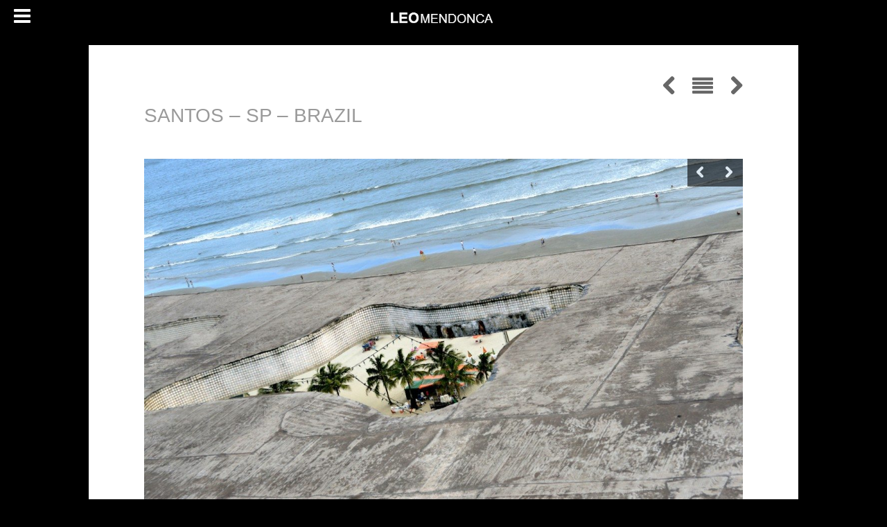

--- FILE ---
content_type: text/html; charset=UTF-8
request_url: https://leomendonca.com/portfolio/santos-sp-brazil/
body_size: 10494
content:
<!doctype html>
<html dir="ltr" lang="en-US" prefix="og: https://ogp.me/ns#">
<head>
	<meta http-equiv="Content-Type" content="text/html; charset=UTF-8" />
	<meta name="viewport" content="width=device-width, initial-scale=1, maximum-scale=1" />
	
	<link rel="pingback" href="https://leomendonca.com/xmlrpc.php" />
		
		<!-- All in One SEO 4.6.7.1 - aioseo.com -->
		<title>Santos – SP – Brazil | Leo Mendonca</title>
		<meta name="robots" content="max-image-preview:large" />
		<link rel="canonical" href="https://leomendonca.com/portfolio/santos-sp-brazil/" />
		<meta name="generator" content="All in One SEO (AIOSEO) 4.6.7.1" />
		<meta property="og:locale" content="en_US" />
		<meta property="og:site_name" content="Leo Mendonca | Photography" />
		<meta property="og:type" content="article" />
		<meta property="og:title" content="Santos – SP – Brazil | Leo Mendonca" />
		<meta property="og:url" content="https://leomendonca.com/portfolio/santos-sp-brazil/" />
		<meta property="article:published_time" content="2014-10-30T00:36:42+00:00" />
		<meta property="article:modified_time" content="2014-10-30T00:42:59+00:00" />
		<meta name="twitter:card" content="summary" />
		<meta name="twitter:title" content="Santos – SP – Brazil | Leo Mendonca" />
		<script type="application/ld+json" class="aioseo-schema">
			{"@context":"https:\/\/schema.org","@graph":[{"@type":"BreadcrumbList","@id":"https:\/\/leomendonca.com\/portfolio\/santos-sp-brazil\/#breadcrumblist","itemListElement":[{"@type":"ListItem","@id":"https:\/\/leomendonca.com\/#listItem","position":1,"name":"Home","item":"https:\/\/leomendonca.com\/","nextItem":"https:\/\/leomendonca.com\/portfolio\/santos-sp-brazil\/#listItem"},{"@type":"ListItem","@id":"https:\/\/leomendonca.com\/portfolio\/santos-sp-brazil\/#listItem","position":2,"name":"Santos - SP - Brazil","previousItem":"https:\/\/leomendonca.com\/#listItem"}]},{"@type":"Organization","@id":"https:\/\/leomendonca.com\/#organization","name":"Leo Mendonca","description":"Photography","url":"https:\/\/leomendonca.com\/"},{"@type":"WebPage","@id":"https:\/\/leomendonca.com\/portfolio\/santos-sp-brazil\/#webpage","url":"https:\/\/leomendonca.com\/portfolio\/santos-sp-brazil\/","name":"Santos \u2013 SP \u2013 Brazil | Leo Mendonca","inLanguage":"en-US","isPartOf":{"@id":"https:\/\/leomendonca.com\/#website"},"breadcrumb":{"@id":"https:\/\/leomendonca.com\/portfolio\/santos-sp-brazil\/#breadcrumblist"},"image":{"@type":"ImageObject","url":"https:\/\/leomendonca.com\/wp-content\/uploads\/2014\/10\/santosww49.jpg","@id":"https:\/\/leomendonca.com\/portfolio\/santos-sp-brazil\/#mainImage","width":1534,"height":1024},"primaryImageOfPage":{"@id":"https:\/\/leomendonca.com\/portfolio\/santos-sp-brazil\/#mainImage"},"datePublished":"2014-10-30T00:36:42-04:00","dateModified":"2014-10-30T00:42:59-04:00"},{"@type":"WebSite","@id":"https:\/\/leomendonca.com\/#website","url":"https:\/\/leomendonca.com\/","name":"Leo Mendonca","description":"Photography","inLanguage":"en-US","publisher":{"@id":"https:\/\/leomendonca.com\/#organization"}}]}
		</script>
		<!-- All in One SEO -->

<link rel="alternate" type="application/rss+xml" title="Leo Mendonca &raquo; Feed" href="https://leomendonca.com/feed/" />
<link rel="alternate" type="application/rss+xml" title="Leo Mendonca &raquo; Comments Feed" href="https://leomendonca.com/comments/feed/" />
<script type="text/javascript">
/* <![CDATA[ */
window._wpemojiSettings = {"baseUrl":"https:\/\/s.w.org\/images\/core\/emoji\/15.0.3\/72x72\/","ext":".png","svgUrl":"https:\/\/s.w.org\/images\/core\/emoji\/15.0.3\/svg\/","svgExt":".svg","source":{"concatemoji":"https:\/\/leomendonca.com\/wp-includes\/js\/wp-emoji-release.min.js?ver=0533f67eaa77127a3643ddb79415ac30"}};
/*! This file is auto-generated */
!function(i,n){var o,s,e;function c(e){try{var t={supportTests:e,timestamp:(new Date).valueOf()};sessionStorage.setItem(o,JSON.stringify(t))}catch(e){}}function p(e,t,n){e.clearRect(0,0,e.canvas.width,e.canvas.height),e.fillText(t,0,0);var t=new Uint32Array(e.getImageData(0,0,e.canvas.width,e.canvas.height).data),r=(e.clearRect(0,0,e.canvas.width,e.canvas.height),e.fillText(n,0,0),new Uint32Array(e.getImageData(0,0,e.canvas.width,e.canvas.height).data));return t.every(function(e,t){return e===r[t]})}function u(e,t,n){switch(t){case"flag":return n(e,"\ud83c\udff3\ufe0f\u200d\u26a7\ufe0f","\ud83c\udff3\ufe0f\u200b\u26a7\ufe0f")?!1:!n(e,"\ud83c\uddfa\ud83c\uddf3","\ud83c\uddfa\u200b\ud83c\uddf3")&&!n(e,"\ud83c\udff4\udb40\udc67\udb40\udc62\udb40\udc65\udb40\udc6e\udb40\udc67\udb40\udc7f","\ud83c\udff4\u200b\udb40\udc67\u200b\udb40\udc62\u200b\udb40\udc65\u200b\udb40\udc6e\u200b\udb40\udc67\u200b\udb40\udc7f");case"emoji":return!n(e,"\ud83d\udc26\u200d\u2b1b","\ud83d\udc26\u200b\u2b1b")}return!1}function f(e,t,n){var r="undefined"!=typeof WorkerGlobalScope&&self instanceof WorkerGlobalScope?new OffscreenCanvas(300,150):i.createElement("canvas"),a=r.getContext("2d",{willReadFrequently:!0}),o=(a.textBaseline="top",a.font="600 32px Arial",{});return e.forEach(function(e){o[e]=t(a,e,n)}),o}function t(e){var t=i.createElement("script");t.src=e,t.defer=!0,i.head.appendChild(t)}"undefined"!=typeof Promise&&(o="wpEmojiSettingsSupports",s=["flag","emoji"],n.supports={everything:!0,everythingExceptFlag:!0},e=new Promise(function(e){i.addEventListener("DOMContentLoaded",e,{once:!0})}),new Promise(function(t){var n=function(){try{var e=JSON.parse(sessionStorage.getItem(o));if("object"==typeof e&&"number"==typeof e.timestamp&&(new Date).valueOf()<e.timestamp+604800&&"object"==typeof e.supportTests)return e.supportTests}catch(e){}return null}();if(!n){if("undefined"!=typeof Worker&&"undefined"!=typeof OffscreenCanvas&&"undefined"!=typeof URL&&URL.createObjectURL&&"undefined"!=typeof Blob)try{var e="postMessage("+f.toString()+"("+[JSON.stringify(s),u.toString(),p.toString()].join(",")+"));",r=new Blob([e],{type:"text/javascript"}),a=new Worker(URL.createObjectURL(r),{name:"wpTestEmojiSupports"});return void(a.onmessage=function(e){c(n=e.data),a.terminate(),t(n)})}catch(e){}c(n=f(s,u,p))}t(n)}).then(function(e){for(var t in e)n.supports[t]=e[t],n.supports.everything=n.supports.everything&&n.supports[t],"flag"!==t&&(n.supports.everythingExceptFlag=n.supports.everythingExceptFlag&&n.supports[t]);n.supports.everythingExceptFlag=n.supports.everythingExceptFlag&&!n.supports.flag,n.DOMReady=!1,n.readyCallback=function(){n.DOMReady=!0}}).then(function(){return e}).then(function(){var e;n.supports.everything||(n.readyCallback(),(e=n.source||{}).concatemoji?t(e.concatemoji):e.wpemoji&&e.twemoji&&(t(e.twemoji),t(e.wpemoji)))}))}((window,document),window._wpemojiSettings);
/* ]]> */
</script>
<style id='wp-emoji-styles-inline-css' type='text/css'>

	img.wp-smiley, img.emoji {
		display: inline !important;
		border: none !important;
		box-shadow: none !important;
		height: 1em !important;
		width: 1em !important;
		margin: 0 0.07em !important;
		vertical-align: -0.1em !important;
		background: none !important;
		padding: 0 !important;
	}
</style>
<link rel='stylesheet' id='wp-block-library-css' href='https://leomendonca.com/wp-includes/css/dist/block-library/style.min.css?ver=0533f67eaa77127a3643ddb79415ac30' type='text/css' media='all' />
<style id='classic-theme-styles-inline-css' type='text/css'>
/*! This file is auto-generated */
.wp-block-button__link{color:#fff;background-color:#32373c;border-radius:9999px;box-shadow:none;text-decoration:none;padding:calc(.667em + 2px) calc(1.333em + 2px);font-size:1.125em}.wp-block-file__button{background:#32373c;color:#fff;text-decoration:none}
</style>
<style id='global-styles-inline-css' type='text/css'>
:root{--wp--preset--aspect-ratio--square: 1;--wp--preset--aspect-ratio--4-3: 4/3;--wp--preset--aspect-ratio--3-4: 3/4;--wp--preset--aspect-ratio--3-2: 3/2;--wp--preset--aspect-ratio--2-3: 2/3;--wp--preset--aspect-ratio--16-9: 16/9;--wp--preset--aspect-ratio--9-16: 9/16;--wp--preset--color--black: #000000;--wp--preset--color--cyan-bluish-gray: #abb8c3;--wp--preset--color--white: #ffffff;--wp--preset--color--pale-pink: #f78da7;--wp--preset--color--vivid-red: #cf2e2e;--wp--preset--color--luminous-vivid-orange: #ff6900;--wp--preset--color--luminous-vivid-amber: #fcb900;--wp--preset--color--light-green-cyan: #7bdcb5;--wp--preset--color--vivid-green-cyan: #00d084;--wp--preset--color--pale-cyan-blue: #8ed1fc;--wp--preset--color--vivid-cyan-blue: #0693e3;--wp--preset--color--vivid-purple: #9b51e0;--wp--preset--gradient--vivid-cyan-blue-to-vivid-purple: linear-gradient(135deg,rgba(6,147,227,1) 0%,rgb(155,81,224) 100%);--wp--preset--gradient--light-green-cyan-to-vivid-green-cyan: linear-gradient(135deg,rgb(122,220,180) 0%,rgb(0,208,130) 100%);--wp--preset--gradient--luminous-vivid-amber-to-luminous-vivid-orange: linear-gradient(135deg,rgba(252,185,0,1) 0%,rgba(255,105,0,1) 100%);--wp--preset--gradient--luminous-vivid-orange-to-vivid-red: linear-gradient(135deg,rgba(255,105,0,1) 0%,rgb(207,46,46) 100%);--wp--preset--gradient--very-light-gray-to-cyan-bluish-gray: linear-gradient(135deg,rgb(238,238,238) 0%,rgb(169,184,195) 100%);--wp--preset--gradient--cool-to-warm-spectrum: linear-gradient(135deg,rgb(74,234,220) 0%,rgb(151,120,209) 20%,rgb(207,42,186) 40%,rgb(238,44,130) 60%,rgb(251,105,98) 80%,rgb(254,248,76) 100%);--wp--preset--gradient--blush-light-purple: linear-gradient(135deg,rgb(255,206,236) 0%,rgb(152,150,240) 100%);--wp--preset--gradient--blush-bordeaux: linear-gradient(135deg,rgb(254,205,165) 0%,rgb(254,45,45) 50%,rgb(107,0,62) 100%);--wp--preset--gradient--luminous-dusk: linear-gradient(135deg,rgb(255,203,112) 0%,rgb(199,81,192) 50%,rgb(65,88,208) 100%);--wp--preset--gradient--pale-ocean: linear-gradient(135deg,rgb(255,245,203) 0%,rgb(182,227,212) 50%,rgb(51,167,181) 100%);--wp--preset--gradient--electric-grass: linear-gradient(135deg,rgb(202,248,128) 0%,rgb(113,206,126) 100%);--wp--preset--gradient--midnight: linear-gradient(135deg,rgb(2,3,129) 0%,rgb(40,116,252) 100%);--wp--preset--font-size--small: 13px;--wp--preset--font-size--medium: 20px;--wp--preset--font-size--large: 36px;--wp--preset--font-size--x-large: 42px;--wp--preset--spacing--20: 0.44rem;--wp--preset--spacing--30: 0.67rem;--wp--preset--spacing--40: 1rem;--wp--preset--spacing--50: 1.5rem;--wp--preset--spacing--60: 2.25rem;--wp--preset--spacing--70: 3.38rem;--wp--preset--spacing--80: 5.06rem;--wp--preset--shadow--natural: 6px 6px 9px rgba(0, 0, 0, 0.2);--wp--preset--shadow--deep: 12px 12px 50px rgba(0, 0, 0, 0.4);--wp--preset--shadow--sharp: 6px 6px 0px rgba(0, 0, 0, 0.2);--wp--preset--shadow--outlined: 6px 6px 0px -3px rgba(255, 255, 255, 1), 6px 6px rgba(0, 0, 0, 1);--wp--preset--shadow--crisp: 6px 6px 0px rgba(0, 0, 0, 1);}:where(.is-layout-flex){gap: 0.5em;}:where(.is-layout-grid){gap: 0.5em;}body .is-layout-flex{display: flex;}.is-layout-flex{flex-wrap: wrap;align-items: center;}.is-layout-flex > :is(*, div){margin: 0;}body .is-layout-grid{display: grid;}.is-layout-grid > :is(*, div){margin: 0;}:where(.wp-block-columns.is-layout-flex){gap: 2em;}:where(.wp-block-columns.is-layout-grid){gap: 2em;}:where(.wp-block-post-template.is-layout-flex){gap: 1.25em;}:where(.wp-block-post-template.is-layout-grid){gap: 1.25em;}.has-black-color{color: var(--wp--preset--color--black) !important;}.has-cyan-bluish-gray-color{color: var(--wp--preset--color--cyan-bluish-gray) !important;}.has-white-color{color: var(--wp--preset--color--white) !important;}.has-pale-pink-color{color: var(--wp--preset--color--pale-pink) !important;}.has-vivid-red-color{color: var(--wp--preset--color--vivid-red) !important;}.has-luminous-vivid-orange-color{color: var(--wp--preset--color--luminous-vivid-orange) !important;}.has-luminous-vivid-amber-color{color: var(--wp--preset--color--luminous-vivid-amber) !important;}.has-light-green-cyan-color{color: var(--wp--preset--color--light-green-cyan) !important;}.has-vivid-green-cyan-color{color: var(--wp--preset--color--vivid-green-cyan) !important;}.has-pale-cyan-blue-color{color: var(--wp--preset--color--pale-cyan-blue) !important;}.has-vivid-cyan-blue-color{color: var(--wp--preset--color--vivid-cyan-blue) !important;}.has-vivid-purple-color{color: var(--wp--preset--color--vivid-purple) !important;}.has-black-background-color{background-color: var(--wp--preset--color--black) !important;}.has-cyan-bluish-gray-background-color{background-color: var(--wp--preset--color--cyan-bluish-gray) !important;}.has-white-background-color{background-color: var(--wp--preset--color--white) !important;}.has-pale-pink-background-color{background-color: var(--wp--preset--color--pale-pink) !important;}.has-vivid-red-background-color{background-color: var(--wp--preset--color--vivid-red) !important;}.has-luminous-vivid-orange-background-color{background-color: var(--wp--preset--color--luminous-vivid-orange) !important;}.has-luminous-vivid-amber-background-color{background-color: var(--wp--preset--color--luminous-vivid-amber) !important;}.has-light-green-cyan-background-color{background-color: var(--wp--preset--color--light-green-cyan) !important;}.has-vivid-green-cyan-background-color{background-color: var(--wp--preset--color--vivid-green-cyan) !important;}.has-pale-cyan-blue-background-color{background-color: var(--wp--preset--color--pale-cyan-blue) !important;}.has-vivid-cyan-blue-background-color{background-color: var(--wp--preset--color--vivid-cyan-blue) !important;}.has-vivid-purple-background-color{background-color: var(--wp--preset--color--vivid-purple) !important;}.has-black-border-color{border-color: var(--wp--preset--color--black) !important;}.has-cyan-bluish-gray-border-color{border-color: var(--wp--preset--color--cyan-bluish-gray) !important;}.has-white-border-color{border-color: var(--wp--preset--color--white) !important;}.has-pale-pink-border-color{border-color: var(--wp--preset--color--pale-pink) !important;}.has-vivid-red-border-color{border-color: var(--wp--preset--color--vivid-red) !important;}.has-luminous-vivid-orange-border-color{border-color: var(--wp--preset--color--luminous-vivid-orange) !important;}.has-luminous-vivid-amber-border-color{border-color: var(--wp--preset--color--luminous-vivid-amber) !important;}.has-light-green-cyan-border-color{border-color: var(--wp--preset--color--light-green-cyan) !important;}.has-vivid-green-cyan-border-color{border-color: var(--wp--preset--color--vivid-green-cyan) !important;}.has-pale-cyan-blue-border-color{border-color: var(--wp--preset--color--pale-cyan-blue) !important;}.has-vivid-cyan-blue-border-color{border-color: var(--wp--preset--color--vivid-cyan-blue) !important;}.has-vivid-purple-border-color{border-color: var(--wp--preset--color--vivid-purple) !important;}.has-vivid-cyan-blue-to-vivid-purple-gradient-background{background: var(--wp--preset--gradient--vivid-cyan-blue-to-vivid-purple) !important;}.has-light-green-cyan-to-vivid-green-cyan-gradient-background{background: var(--wp--preset--gradient--light-green-cyan-to-vivid-green-cyan) !important;}.has-luminous-vivid-amber-to-luminous-vivid-orange-gradient-background{background: var(--wp--preset--gradient--luminous-vivid-amber-to-luminous-vivid-orange) !important;}.has-luminous-vivid-orange-to-vivid-red-gradient-background{background: var(--wp--preset--gradient--luminous-vivid-orange-to-vivid-red) !important;}.has-very-light-gray-to-cyan-bluish-gray-gradient-background{background: var(--wp--preset--gradient--very-light-gray-to-cyan-bluish-gray) !important;}.has-cool-to-warm-spectrum-gradient-background{background: var(--wp--preset--gradient--cool-to-warm-spectrum) !important;}.has-blush-light-purple-gradient-background{background: var(--wp--preset--gradient--blush-light-purple) !important;}.has-blush-bordeaux-gradient-background{background: var(--wp--preset--gradient--blush-bordeaux) !important;}.has-luminous-dusk-gradient-background{background: var(--wp--preset--gradient--luminous-dusk) !important;}.has-pale-ocean-gradient-background{background: var(--wp--preset--gradient--pale-ocean) !important;}.has-electric-grass-gradient-background{background: var(--wp--preset--gradient--electric-grass) !important;}.has-midnight-gradient-background{background: var(--wp--preset--gradient--midnight) !important;}.has-small-font-size{font-size: var(--wp--preset--font-size--small) !important;}.has-medium-font-size{font-size: var(--wp--preset--font-size--medium) !important;}.has-large-font-size{font-size: var(--wp--preset--font-size--large) !important;}.has-x-large-font-size{font-size: var(--wp--preset--font-size--x-large) !important;}
:where(.wp-block-post-template.is-layout-flex){gap: 1.25em;}:where(.wp-block-post-template.is-layout-grid){gap: 1.25em;}
:where(.wp-block-columns.is-layout-flex){gap: 2em;}:where(.wp-block-columns.is-layout-grid){gap: 2em;}
:root :where(.wp-block-pullquote){font-size: 1.5em;line-height: 1.6;}
</style>
<link rel='stylesheet' id='contact-form-7-css' href='https://leomendonca.com/wp-content/plugins/contact-form-7/includes/css/styles.css?ver=5.9.8' type='text/css' media='all' />
<link rel='stylesheet' id='MainStyle-css' href='https://leomendonca.com/wp-content/themes/photoreactive/style.css?ver=screen' type='text/css' media='all' />
<link rel='stylesheet' id='fontAwesome-css' href='https://leomendonca.com/wp-content/themes/photoreactive/css/font-awesome/css/font-awesome.min.css?ver=0533f67eaa77127a3643ddb79415ac30' type='text/css' media='screen' />
<link rel='stylesheet' id='PrettyPhoto-css' href='https://leomendonca.com/wp-content/themes/photoreactive/css/prettyPhoto.css?ver=0533f67eaa77127a3643ddb79415ac30' type='text/css' media='screen' />
<link rel='stylesheet' id='navMenuCSS-css' href='https://leomendonca.com/wp-content/themes/photoreactive/css/menu/superfish.css?ver=0533f67eaa77127a3643ddb79415ac30' type='text/css' media='screen' />
<link rel='stylesheet' id='MobileMenuCSS-css' href='https://leomendonca.com/wp-content/themes/photoreactive/css/menu/mobile-menu.css?ver=0533f67eaa77127a3643ddb79415ac30' type='text/css' media='screen' />
<link rel='stylesheet' id='flexislider_css-css' href='https://leomendonca.com/wp-content/themes/photoreactive/css/flexislider/flexslider-page.css?ver=0533f67eaa77127a3643ddb79415ac30' type='text/css' media='screen' />
<link rel='stylesheet' id='css_jplayer-css' href='https://leomendonca.com/wp-content/themes/photoreactive/css/html5player/jplayer.dark.css?ver=0533f67eaa77127a3643ddb79415ac30' type='text/css' media='screen' />
<link rel='stylesheet' id='mtheme-ie-css' href='https://leomendonca.com/wp-content/themes/photoreactive/css/ie.css?ver=2013-08-27' type='text/css' media='all' />
<link rel='stylesheet' id='ResponsiveCSS-css' href='https://leomendonca.com/wp-content/themes/photoreactive/css/responsive.css?ver=0533f67eaa77127a3643ddb79415ac30' type='text/css' media='screen' />
<style id='ResponsiveCSS-inline-css' type='text/css'>
.pattern-overlay {background:none;}.logo img { width: 219px; }.pattern-overlay { opacity: 0.85; }.header-element-underpaint { background-color: rgba(0,0,0,0.6); }
</style>
<link rel='stylesheet' id='CustomStyle-css' href='https://leomendonca.com/wp-content/themes/photoreactive/custom.css?ver=0533f67eaa77127a3643ddb79415ac30' type='text/css' media='screen' />
<script type="text/javascript" src="https://leomendonca.com/wp-includes/js/jquery/jquery.min.js?ver=3.7.1" id="jquery-core-js"></script>
<script type="text/javascript" src="https://leomendonca.com/wp-includes/js/jquery/jquery-migrate.min.js?ver=3.4.1" id="jquery-migrate-js"></script>
<link rel="https://api.w.org/" href="https://leomendonca.com/wp-json/" /><link rel="EditURI" type="application/rsd+xml" title="RSD" href="https://leomendonca.com/xmlrpc.php?rsd" />

<link rel='shortlink' href='https://leomendonca.com/?p=6437' />
<link rel="alternate" title="oEmbed (JSON)" type="application/json+oembed" href="https://leomendonca.com/wp-json/oembed/1.0/embed?url=https%3A%2F%2Fleomendonca.com%2Fportfolio%2Fsantos-sp-brazil%2F" />
<link rel="alternate" title="oEmbed (XML)" type="text/xml+oembed" href="https://leomendonca.com/wp-json/oembed/1.0/embed?url=https%3A%2F%2Fleomendonca.com%2Fportfolio%2Fsantos-sp-brazil%2F&#038;format=xml" />
<script type="text/javascript">
var mtheme_uri="https://leomendonca.com/wp-content/themes/photoreactive";
</script>
<style type="text/css">.recentcomments a{display:inline !important;padding:0 !important;margin:0 !important;}</style><meta name="google-site-verification" content="JFI7m_vCGcPUuPpONCdWd520AMEv_kVv_nYOJVsAXG0" />
</head>

<body class="mtheme_portfolio-template-default single single-mtheme_portfolio postid-6437 single-author light">
<div class="pattern-overlay"></div><div class="background-fill"></div><div class="responsive-menu-wrap">
	<div class="mobile-menu-toggle">
		<span class="mobile-menu-icon"><i class="icon-reorder"></i></span>
				<div class="logo-mobile">
						<img class="logo-light" src="https://leomendonca.com/wp-content/themes/photoreactive/images/logo.png" alt="logo" />				</div>
	</div>
	<div class="responsive-mobile-menu">
		<form method="get" id="searchform" action="https://leomendonca.com/">
<input type="text" value="Search" name="s" id="s" class="right" onfocus="if(this.value == 'Search') {this.value = '';}" onblur="if (this.value == '') {this.value = 'Search';}" />
<button id="searchbutton" title="Search" type="submit"><i class="icon-search"></i></button>
</form><ul id="menu-main-navigation" class="mobile-menu"><li id="menu-item-5516" class="menu-item menu-item-type-post_type menu-item-object-page menu-item-home menu-item-5516"><a href="https://leomendonca.com/">Home</a></li>
<li id="menu-item-5755" class="menu-item menu-item-type-post_type menu-item-object-page menu-item-5755"><a href="https://leomendonca.com/gallery/">Gallery</a></li>
<li id="menu-item-5518" class="menu-item menu-item-type-post_type menu-item-object-page menu-item-5518"><a href="https://leomendonca.com/about/">About</a></li>
<li id="menu-item-5522" class="menu-item menu-item-type-custom menu-item-object-custom menu-item-5522"><a href="https://leomendonca.com/wp-content/uploads/2025/09/Leo_Mendonca_Resume_August_2025v2.pdf">Résumé</a></li>
<li id="menu-item-5517" class="menu-item menu-item-type-post_type menu-item-object-page menu-item-5517"><a href="https://leomendonca.com/contact/">Contact</a></li>
</ul>	</div>
</div><div class="global-container-wrapper">
	<div class="header-element-underpaint-wrapper">
		<div class="header-elements-wrap">
			<div class="navigation-wrapper">
				<div class="logo">
					<a href="https://leomendonca.com/">
						<img class="logo-light" src="https://leomendonca.com/wp-content/themes/photoreactive/images/logo.png" alt="logo" />					</a>
				</div>
				<nav>

					<div class="wpml-lang-selector-wrap">
											</div>
					<div class="mainmenu-navigation">
						<div class="homemenu">
<ul id="menu-main-navigation-1" class="sf-menu"><li class="menu-item menu-item-type-post_type menu-item-object-page menu-item-home menu-item-5516"><a href="https://leomendonca.com/">Home</a></li>
<li class="menu-item menu-item-type-post_type menu-item-object-page menu-item-5755"><a href="https://leomendonca.com/gallery/">Gallery</a></li>
<li class="menu-item menu-item-type-post_type menu-item-object-page menu-item-5518"><a href="https://leomendonca.com/about/">About</a></li>
<li class="menu-item menu-item-type-custom menu-item-object-custom menu-item-5522"><a href="https://leomendonca.com/wp-content/uploads/2025/09/Leo_Mendonca_Resume_August_2025v2.pdf">Résumé</a></li>
<li class="menu-item menu-item-type-post_type menu-item-object-page menu-item-5517"><a href="https://leomendonca.com/contact/">Contact</a></li>
</ul></div>					</div>
				</nav>
			</div>
			<div class="menu-toggle-wrap menu-toggle-wrap-fixed">
					<div class="footer-widget-wrap">
						<div class="header-widgets clearfix">
															
														</div>
						<div id="copyright">
						Copyright 2024						</div>
					</div>
				<div class="menu-toggle menu-toggle-off"><i class="icon-plus"></i></div>
			</div>
		</div>
	</div><div class="container-wrapper"><div class="container-boxed"><div class="title-container-wrap">
	<div class="title-container clearfix">
				<div class="entry-title  ">
			<h1>
										Santos &#8211; SP &#8211; Brazil						</h1>
		</div>
	</div>
</div>
<div class="container clearfix">
	<div id="post-6437" class="post-6437 mtheme_portfolio type-mtheme_portfolio status-publish has-post-thumbnail hentry types-santos-sp-brazil">


	<nav>
	<div class="portfolio-nav-wrap">
		<div class="portfolio-nav">
			<span title="Previous" class="ntips portfolio-nav-item portfolio-prev">
				<a href="https://leomendonca.com/portfolio/jr-project-nyc/" rel="prev"><i class="icon-chevron-left"></i></a>			</span>
			<span title="Gallery" class="ntips portfolio-nav-item portfolio-nav-archive">
				<a href="https://leomendonca.com/portfolio/"><i class="icon-align-justify"></i></a>
			</span>
			<span title="Next" class="ntips portfolio-nav-item portfolio-next">
				<a href="https://leomendonca.com/portfolio/prague/" rel="next"><i class="icon-chevron-right"></i></a>			</span>
		</div>
	</div>
</nav>
		<div class="entry-content clearfix">
		<div>
	<div class="spaced-wrap clearfix">
		<div class="flexslider-container-page flexislider-container-ID69716aa7182c ">
			<div id="flexID69716aa7182c" class="flexslider">
			<ul class="slides"><li><a class="gridblock-image-link flexislideshow-link" title="santosww1" rel="prettyPhoto[6437-adac]" href="https://leomendonca.com/wp-content/uploads/2014/10/santosww1.jpg"><img src="https://leomendonca.com/wp-content/uploads/2014/10/santosww1-1200x801.jpg" alt="" class="displayed-image"/></a><div class="sc_slideshowtitle">santosww1</div></li><li><a class="gridblock-image-link flexislideshow-link" title="santosww2" rel="prettyPhoto[6437-adac]" href="https://leomendonca.com/wp-content/uploads/2014/10/santosww2.jpg"><img src="https://leomendonca.com/wp-content/uploads/2014/10/santosww2-1200x801.jpg" alt="" class="displayed-image"/></a><div class="sc_slideshowtitle">santosww2</div></li><li><a class="gridblock-image-link flexislideshow-link" title="santosww3" rel="prettyPhoto[6437-adac]" href="https://leomendonca.com/wp-content/uploads/2014/10/santosww3.jpg"><img src="https://leomendonca.com/wp-content/uploads/2014/10/santosww3-1200x852.jpg" alt="" class="displayed-image"/></a><div class="sc_slideshowtitle">santosww3</div></li><li><a class="gridblock-image-link flexislideshow-link" title="santosww4" rel="prettyPhoto[6437-adac]" href="https://leomendonca.com/wp-content/uploads/2014/10/santosww4.jpg"><img src="https://leomendonca.com/wp-content/uploads/2014/10/santosww4-1200x737.jpg" alt="" class="displayed-image"/></a><div class="sc_slideshowtitle">santosww4</div></li><li><a class="gridblock-image-link flexislideshow-link" title="santosww5" rel="prettyPhoto[6437-adac]" href="https://leomendonca.com/wp-content/uploads/2014/10/santosww5.jpg"><img src="https://leomendonca.com/wp-content/uploads/2014/10/santosww5-1200x812.jpg" alt="" class="displayed-image"/></a><div class="sc_slideshowtitle">santosww5</div></li><li><a class="gridblock-image-link flexislideshow-link" title="santosww6" rel="prettyPhoto[6437-adac]" href="https://leomendonca.com/wp-content/uploads/2014/10/santosww6.jpg"><img src="https://leomendonca.com/wp-content/uploads/2014/10/santosww6.jpg" alt="" class="displayed-image"/></a><div class="sc_slideshowtitle">santosww6</div></li><li><a class="gridblock-image-link flexislideshow-link" title="santosww7" rel="prettyPhoto[6437-adac]" href="https://leomendonca.com/wp-content/uploads/2014/10/santosww7.jpg"><img src="https://leomendonca.com/wp-content/uploads/2014/10/santosww7-1200x801.jpg" alt="" class="displayed-image"/></a><div class="sc_slideshowtitle">santosww7</div></li><li><a class="gridblock-image-link flexislideshow-link" title="santosww8" rel="prettyPhoto[6437-adac]" href="https://leomendonca.com/wp-content/uploads/2014/10/santosww8.jpg"><img src="https://leomendonca.com/wp-content/uploads/2014/10/santosww8-1200x801.jpg" alt="" class="displayed-image"/></a><div class="sc_slideshowtitle">santosww8</div></li><li><a class="gridblock-image-link flexislideshow-link" title="santosww9" rel="prettyPhoto[6437-adac]" href="https://leomendonca.com/wp-content/uploads/2014/10/santosww9.jpg"><img src="https://leomendonca.com/wp-content/uploads/2014/10/santosww9-1200x739.jpg" alt="" class="displayed-image"/></a><div class="sc_slideshowtitle">santosww9</div></li><li><a class="gridblock-image-link flexislideshow-link" title="santosww10" rel="prettyPhoto[6437-adac]" href="https://leomendonca.com/wp-content/uploads/2014/10/santosww10.jpg"><img src="https://leomendonca.com/wp-content/uploads/2014/10/santosww10-1200x801.jpg" alt="" class="displayed-image"/></a><div class="sc_slideshowtitle">santosww10</div></li><li><a class="gridblock-image-link flexislideshow-link" title="santosww11" rel="prettyPhoto[6437-adac]" href="https://leomendonca.com/wp-content/uploads/2014/10/santosww11.jpg"><img src="https://leomendonca.com/wp-content/uploads/2014/10/santosww11-1200x765.jpg" alt="" class="displayed-image"/></a><div class="sc_slideshowtitle">santosww11</div></li><li><a class="gridblock-image-link flexislideshow-link" title="santosww12" rel="prettyPhoto[6437-adac]" href="https://leomendonca.com/wp-content/uploads/2014/10/santosww12.jpg"><img src="https://leomendonca.com/wp-content/uploads/2014/10/santosww12-1200x793.jpg" alt="" class="displayed-image"/></a><div class="sc_slideshowtitle">santosww12</div></li><li><a class="gridblock-image-link flexislideshow-link" title="santosww13" rel="prettyPhoto[6437-adac]" href="https://leomendonca.com/wp-content/uploads/2014/10/santosww13.jpg"><img src="https://leomendonca.com/wp-content/uploads/2014/10/santosww13-1200x801.jpg" alt="" class="displayed-image"/></a><div class="sc_slideshowtitle">santosww13</div></li><li><a class="gridblock-image-link flexislideshow-link" title="santosww14" rel="prettyPhoto[6437-adac]" href="https://leomendonca.com/wp-content/uploads/2014/10/santosww14.jpg"><img src="https://leomendonca.com/wp-content/uploads/2014/10/santosww14-1200x801.jpg" alt="" class="displayed-image"/></a><div class="sc_slideshowtitle">santosww14</div></li><li><a class="gridblock-image-link flexislideshow-link" title="santosww15" rel="prettyPhoto[6437-adac]" href="https://leomendonca.com/wp-content/uploads/2014/10/santosww15.jpg"><img src="https://leomendonca.com/wp-content/uploads/2014/10/santosww15-1200x801.jpg" alt="" class="displayed-image"/></a><div class="sc_slideshowtitle">santosww15</div></li><li><a class="gridblock-image-link flexislideshow-link" title="santosww16" rel="prettyPhoto[6437-adac]" href="https://leomendonca.com/wp-content/uploads/2014/10/santosww16.jpg"><img src="https://leomendonca.com/wp-content/uploads/2014/10/santosww16-1200x801.jpg" alt="" class="displayed-image"/></a><div class="sc_slideshowtitle">santosww16</div></li><li><a class="gridblock-image-link flexislideshow-link" title="santosww17" rel="prettyPhoto[6437-adac]" href="https://leomendonca.com/wp-content/uploads/2014/10/santosww17.jpg"><img src="https://leomendonca.com/wp-content/uploads/2014/10/santosww17-1200x801.jpg" alt="" class="displayed-image"/></a><div class="sc_slideshowtitle">santosww17</div></li><li><a class="gridblock-image-link flexislideshow-link" title="santosww18" rel="prettyPhoto[6437-adac]" href="https://leomendonca.com/wp-content/uploads/2014/10/santosww18.jpg"><img src="https://leomendonca.com/wp-content/uploads/2014/10/santosww18-1200x801.jpg" alt="" class="displayed-image"/></a><div class="sc_slideshowtitle">santosww18</div></li><li><a class="gridblock-image-link flexislideshow-link" title="santosww19" rel="prettyPhoto[6437-adac]" href="https://leomendonca.com/wp-content/uploads/2014/10/santosww19.jpg"><img src="https://leomendonca.com/wp-content/uploads/2014/10/santosww19.jpg" alt="" class="displayed-image"/></a><div class="sc_slideshowtitle">santosww19</div></li><li><a class="gridblock-image-link flexislideshow-link" title="santosww20" rel="prettyPhoto[6437-adac]" href="https://leomendonca.com/wp-content/uploads/2014/10/santosww20.jpg"><img src="https://leomendonca.com/wp-content/uploads/2014/10/santosww20.jpg" alt="" class="displayed-image"/></a><div class="sc_slideshowtitle">santosww20</div></li><li><a class="gridblock-image-link flexislideshow-link" title="santosww21" rel="prettyPhoto[6437-adac]" href="https://leomendonca.com/wp-content/uploads/2014/10/santosww21.jpg"><img src="https://leomendonca.com/wp-content/uploads/2014/10/santosww21.jpg" alt="" class="displayed-image"/></a><div class="sc_slideshowtitle">santosww21</div></li><li><a class="gridblock-image-link flexislideshow-link" title="santosww22" rel="prettyPhoto[6437-adac]" href="https://leomendonca.com/wp-content/uploads/2014/10/santosww22.jpg"><img src="https://leomendonca.com/wp-content/uploads/2014/10/santosww22.jpg" alt="" class="displayed-image"/></a><div class="sc_slideshowtitle">santosww22</div></li><li><a class="gridblock-image-link flexislideshow-link" title="santosww23" rel="prettyPhoto[6437-adac]" href="https://leomendonca.com/wp-content/uploads/2014/10/santosww23.jpg"><img src="https://leomendonca.com/wp-content/uploads/2014/10/santosww23-1200x801.jpg" alt="" class="displayed-image"/></a><div class="sc_slideshowtitle">santosww23</div></li><li><a class="gridblock-image-link flexislideshow-link" title="santosww24" rel="prettyPhoto[6437-adac]" href="https://leomendonca.com/wp-content/uploads/2014/10/santosww24.jpg"><img src="https://leomendonca.com/wp-content/uploads/2014/10/santosww24-1200x801.jpg" alt="" class="displayed-image"/></a><div class="sc_slideshowtitle">santosww24</div></li><li><a class="gridblock-image-link flexislideshow-link" title="santosww25" rel="prettyPhoto[6437-adac]" href="https://leomendonca.com/wp-content/uploads/2014/10/santosww25.jpg"><img src="https://leomendonca.com/wp-content/uploads/2014/10/santosww25-1200x801.jpg" alt="" class="displayed-image"/></a><div class="sc_slideshowtitle">santosww25</div></li><li><a class="gridblock-image-link flexislideshow-link" title="santosww26" rel="prettyPhoto[6437-adac]" href="https://leomendonca.com/wp-content/uploads/2014/10/santosww26.jpg"><img src="https://leomendonca.com/wp-content/uploads/2014/10/santosww26-1200x801.jpg" alt="" class="displayed-image"/></a><div class="sc_slideshowtitle">santosww26</div></li><li><a class="gridblock-image-link flexislideshow-link" title="santosww27" rel="prettyPhoto[6437-adac]" href="https://leomendonca.com/wp-content/uploads/2014/10/santosww27.jpg"><img src="https://leomendonca.com/wp-content/uploads/2014/10/santosww27-1200x801.jpg" alt="" class="displayed-image"/></a><div class="sc_slideshowtitle">santosww27</div></li><li><a class="gridblock-image-link flexislideshow-link" title="santosww28" rel="prettyPhoto[6437-adac]" href="https://leomendonca.com/wp-content/uploads/2014/10/santosww28.jpg"><img src="https://leomendonca.com/wp-content/uploads/2014/10/santosww28-1200x801.jpg" alt="" class="displayed-image"/></a><div class="sc_slideshowtitle">santosww28</div></li><li><a class="gridblock-image-link flexislideshow-link" title="santosww29" rel="prettyPhoto[6437-adac]" href="https://leomendonca.com/wp-content/uploads/2014/10/santosww29.jpg"><img src="https://leomendonca.com/wp-content/uploads/2014/10/santosww29-1200x801.jpg" alt="" class="displayed-image"/></a><div class="sc_slideshowtitle">santosww29</div></li><li><a class="gridblock-image-link flexislideshow-link" title="santosww30" rel="prettyPhoto[6437-adac]" href="https://leomendonca.com/wp-content/uploads/2014/10/santosww30.jpg"><img src="https://leomendonca.com/wp-content/uploads/2014/10/santosww30-1200x801.jpg" alt="" class="displayed-image"/></a><div class="sc_slideshowtitle">santosww30</div></li><li><a class="gridblock-image-link flexislideshow-link" title="santosww31" rel="prettyPhoto[6437-adac]" href="https://leomendonca.com/wp-content/uploads/2014/10/santosww31.jpg"><img src="https://leomendonca.com/wp-content/uploads/2014/10/santosww31-1200x705.jpg" alt="" class="displayed-image"/></a><div class="sc_slideshowtitle">santosww31</div></li><li><a class="gridblock-image-link flexislideshow-link" title="santosww32" rel="prettyPhoto[6437-adac]" href="https://leomendonca.com/wp-content/uploads/2014/10/santosww32.jpg"><img src="https://leomendonca.com/wp-content/uploads/2014/10/santosww32-1200x801.jpg" alt="" class="displayed-image"/></a><div class="sc_slideshowtitle">santosww32</div></li><li><a class="gridblock-image-link flexislideshow-link" title="santosww33" rel="prettyPhoto[6437-adac]" href="https://leomendonca.com/wp-content/uploads/2014/10/santosww33.jpg"><img src="https://leomendonca.com/wp-content/uploads/2014/10/santosww33-1200x746.jpg" alt="" class="displayed-image"/></a><div class="sc_slideshowtitle">santosww33</div></li><li><a class="gridblock-image-link flexislideshow-link" title="santosww34" rel="prettyPhoto[6437-adac]" href="https://leomendonca.com/wp-content/uploads/2014/10/santosww34.jpg"><img src="https://leomendonca.com/wp-content/uploads/2014/10/santosww34-1200x801.jpg" alt="" class="displayed-image"/></a><div class="sc_slideshowtitle">santosww34</div></li><li><a class="gridblock-image-link flexislideshow-link" title="santosww35" rel="prettyPhoto[6437-adac]" href="https://leomendonca.com/wp-content/uploads/2014/10/santosww35.jpg"><img src="https://leomendonca.com/wp-content/uploads/2014/10/santosww35-1200x801.jpg" alt="" class="displayed-image"/></a><div class="sc_slideshowtitle">santosww35</div></li><li><a class="gridblock-image-link flexislideshow-link" title="santosww36" rel="prettyPhoto[6437-adac]" href="https://leomendonca.com/wp-content/uploads/2014/10/santosww36.jpg"><img src="https://leomendonca.com/wp-content/uploads/2014/10/santosww36-1200x801.jpg" alt="" class="displayed-image"/></a><div class="sc_slideshowtitle">santosww36</div></li><li><a class="gridblock-image-link flexislideshow-link" title="santosww37" rel="prettyPhoto[6437-adac]" href="https://leomendonca.com/wp-content/uploads/2014/10/santosww37.jpg"><img src="https://leomendonca.com/wp-content/uploads/2014/10/santosww37-1200x801.jpg" alt="" class="displayed-image"/></a><div class="sc_slideshowtitle">santosww37</div></li><li><a class="gridblock-image-link flexislideshow-link" title="santosww38" rel="prettyPhoto[6437-adac]" href="https://leomendonca.com/wp-content/uploads/2014/10/santosww38.jpg"><img src="https://leomendonca.com/wp-content/uploads/2014/10/santosww38-1200x801.jpg" alt="" class="displayed-image"/></a><div class="sc_slideshowtitle">santosww38</div></li><li><a class="gridblock-image-link flexislideshow-link" title="santosww39" rel="prettyPhoto[6437-adac]" href="https://leomendonca.com/wp-content/uploads/2014/10/santosww39.jpg"><img src="https://leomendonca.com/wp-content/uploads/2014/10/santosww39-1200x801.jpg" alt="" class="displayed-image"/></a><div class="sc_slideshowtitle">santosww39</div></li><li><a class="gridblock-image-link flexislideshow-link" title="santosww40" rel="prettyPhoto[6437-adac]" href="https://leomendonca.com/wp-content/uploads/2014/10/santosww40.jpg"><img src="https://leomendonca.com/wp-content/uploads/2014/10/santosww40-1200x801.jpg" alt="" class="displayed-image"/></a><div class="sc_slideshowtitle">santosww40</div></li><li><a class="gridblock-image-link flexislideshow-link" title="santosww41" rel="prettyPhoto[6437-adac]" href="https://leomendonca.com/wp-content/uploads/2014/10/santosww41.jpg"><img src="https://leomendonca.com/wp-content/uploads/2014/10/santosww41.jpg" alt="" class="displayed-image"/></a><div class="sc_slideshowtitle">santosww41</div></li><li><a class="gridblock-image-link flexislideshow-link" title="santosww42" rel="prettyPhoto[6437-adac]" href="https://leomendonca.com/wp-content/uploads/2014/10/santosww42.jpg"><img src="https://leomendonca.com/wp-content/uploads/2014/10/santosww42-1200x753.jpg" alt="" class="displayed-image"/></a><div class="sc_slideshowtitle">santosww42</div></li><li><a class="gridblock-image-link flexislideshow-link" title="santosww43" rel="prettyPhoto[6437-adac]" href="https://leomendonca.com/wp-content/uploads/2014/10/santosww43.jpg"><img src="https://leomendonca.com/wp-content/uploads/2014/10/santosww43-1200x740.jpg" alt="" class="displayed-image"/></a><div class="sc_slideshowtitle">santosww43</div></li><li><a class="gridblock-image-link flexislideshow-link" title="santosww44" rel="prettyPhoto[6437-adac]" href="https://leomendonca.com/wp-content/uploads/2014/10/santosww44.jpg"><img src="https://leomendonca.com/wp-content/uploads/2014/10/santosww44.jpg" alt="" class="displayed-image"/></a><div class="sc_slideshowtitle">santosww44</div></li><li><a class="gridblock-image-link flexislideshow-link" title="santosww45" rel="prettyPhoto[6437-adac]" href="https://leomendonca.com/wp-content/uploads/2014/10/santosww45.jpg"><img src="https://leomendonca.com/wp-content/uploads/2014/10/santosww45-1200x801.jpg" alt="" class="displayed-image"/></a><div class="sc_slideshowtitle">santosww45</div></li><li><a class="gridblock-image-link flexislideshow-link" title="santosww46" rel="prettyPhoto[6437-adac]" href="https://leomendonca.com/wp-content/uploads/2014/10/santosww46.jpg"><img src="https://leomendonca.com/wp-content/uploads/2014/10/santosww46.jpg" alt="" class="displayed-image"/></a><div class="sc_slideshowtitle">santosww46</div></li><li><a class="gridblock-image-link flexislideshow-link" title="santosww47" rel="prettyPhoto[6437-adac]" href="https://leomendonca.com/wp-content/uploads/2014/10/santosww47.jpg"><img src="https://leomendonca.com/wp-content/uploads/2014/10/santosww47-1200x801.jpg" alt="" class="displayed-image"/></a><div class="sc_slideshowtitle">santosww47</div></li><li><a class="gridblock-image-link flexislideshow-link" title="santosww48" rel="prettyPhoto[6437-adac]" href="https://leomendonca.com/wp-content/uploads/2014/10/santosww48.jpg"><img src="https://leomendonca.com/wp-content/uploads/2014/10/santosww48-1200x801.jpg" alt="" class="displayed-image"/></a><div class="sc_slideshowtitle">santosww48</div></li><li><a class="gridblock-image-link flexislideshow-link" title="santosww49" rel="prettyPhoto[6437-adac]" href="https://leomendonca.com/wp-content/uploads/2014/10/santosww49.jpg"><img src="https://leomendonca.com/wp-content/uploads/2014/10/santosww49-1200x801.jpg" alt="" class="displayed-image"/></a><div class="sc_slideshowtitle">santosww49</div></li><li><a class="gridblock-image-link flexislideshow-link" title="santosww50" rel="prettyPhoto[6437-adac]" href="https://leomendonca.com/wp-content/uploads/2014/10/santosww50.jpg"><img src="https://leomendonca.com/wp-content/uploads/2014/10/santosww50-1200x787.jpg" alt="" class="displayed-image"/></a><div class="sc_slideshowtitle">santosww50</div></li><li><a class="gridblock-image-link flexislideshow-link" title="santosww51" rel="prettyPhoto[6437-adac]" href="https://leomendonca.com/wp-content/uploads/2014/10/santosww51.jpg"><img src="https://leomendonca.com/wp-content/uploads/2014/10/santosww51-1200x801.jpg" alt="" class="displayed-image"/></a><div class="sc_slideshowtitle">santosww51</div></li><li><a class="gridblock-image-link flexislideshow-link" title="santosww52" rel="prettyPhoto[6437-adac]" href="https://leomendonca.com/wp-content/uploads/2014/10/santosww52.jpg"><img src="https://leomendonca.com/wp-content/uploads/2014/10/santosww52-1200x713.jpg" alt="" class="displayed-image"/></a><div class="sc_slideshowtitle">santosww52</div></li><li><a class="gridblock-image-link flexislideshow-link" title="santosww53" rel="prettyPhoto[6437-adac]" href="https://leomendonca.com/wp-content/uploads/2014/10/santosww53.jpg"><img src="https://leomendonca.com/wp-content/uploads/2014/10/santosww53-1200x801.jpg" alt="" class="displayed-image"/></a><div class="sc_slideshowtitle">santosww53</div></li><li><a class="gridblock-image-link flexislideshow-link" title="santosww54" rel="prettyPhoto[6437-adac]" href="https://leomendonca.com/wp-content/uploads/2014/10/santosww54.jpg"><img src="https://leomendonca.com/wp-content/uploads/2014/10/santosww54-1200x753.jpg" alt="" class="displayed-image"/></a><div class="sc_slideshowtitle">santosww54</div></li><li><a class="gridblock-image-link flexislideshow-link" title="santosww55" rel="prettyPhoto[6437-adac]" href="https://leomendonca.com/wp-content/uploads/2014/10/santosww55.jpg"><img src="https://leomendonca.com/wp-content/uploads/2014/10/santosww55.jpg" alt="" class="displayed-image"/></a><div class="sc_slideshowtitle">santosww55</div></li><li><a class="gridblock-image-link flexislideshow-link" title="santosww56" rel="prettyPhoto[6437-adac]" href="https://leomendonca.com/wp-content/uploads/2014/10/santosww56.jpg"><img src="https://leomendonca.com/wp-content/uploads/2014/10/santosww56-1200x801.jpg" alt="" class="displayed-image"/></a><div class="sc_slideshowtitle">santosww56</div></li><li><a class="gridblock-image-link flexislideshow-link" title="santosww57" rel="prettyPhoto[6437-adac]" href="https://leomendonca.com/wp-content/uploads/2014/10/santosww57.jpg"><img src="https://leomendonca.com/wp-content/uploads/2014/10/santosww57.jpg" alt="" class="displayed-image"/></a><div class="sc_slideshowtitle">santosww57</div></li><li><a class="gridblock-image-link flexislideshow-link" title="santosww58" rel="prettyPhoto[6437-adac]" href="https://leomendonca.com/wp-content/uploads/2014/10/santosww58.jpg"><img src="https://leomendonca.com/wp-content/uploads/2014/10/santosww58-1200x793.jpg" alt="" class="displayed-image"/></a><div class="sc_slideshowtitle">santosww58</div></li><li><a class="gridblock-image-link flexislideshow-link" title="santosww59" rel="prettyPhoto[6437-adac]" href="https://leomendonca.com/wp-content/uploads/2014/10/santosww59.jpg"><img src="https://leomendonca.com/wp-content/uploads/2014/10/santosww59-1200x795.jpg" alt="" class="displayed-image"/></a><div class="sc_slideshowtitle">santosww59</div></li><li><a class="gridblock-image-link flexislideshow-link" title="santosww60" rel="prettyPhoto[6437-adac]" href="https://leomendonca.com/wp-content/uploads/2014/10/santosww60.jpg"><img src="https://leomendonca.com/wp-content/uploads/2014/10/santosww60.jpg" alt="" class="displayed-image"/></a><div class="sc_slideshowtitle">santosww60</div></li><li><a class="gridblock-image-link flexislideshow-link" title="Santos-0001" rel="prettyPhoto[6437-adac]" href="https://leomendonca.com/wp-content/uploads/2014/02/Santos-0001.jpg"><img src="https://leomendonca.com/wp-content/uploads/2014/02/Santos-0001.jpg" alt="" class="displayed-image"/></a><div class="sc_slideshowtitle">Santos-0001</div></li><li><a class="gridblock-image-link flexislideshow-link" title="Santos-0002" rel="prettyPhoto[6437-adac]" href="https://leomendonca.com/wp-content/uploads/2014/02/Santos-0002.jpg"><img src="https://leomendonca.com/wp-content/uploads/2014/02/Santos-0002.jpg" alt="" class="displayed-image"/></a><div class="sc_slideshowtitle">Santos-0002</div></li><li><a class="gridblock-image-link flexislideshow-link" title="Santos-0003" rel="prettyPhoto[6437-adac]" href="https://leomendonca.com/wp-content/uploads/2014/02/Santos-0003.jpg"><img src="https://leomendonca.com/wp-content/uploads/2014/02/Santos-0003-1200x812.jpg" alt="" class="displayed-image"/></a><div class="sc_slideshowtitle">Santos-0003</div></li><li><a class="gridblock-image-link flexislideshow-link" title="Santos-0004" rel="prettyPhoto[6437-adac]" href="https://leomendonca.com/wp-content/uploads/2014/02/Santos-0004.jpg"><img src="https://leomendonca.com/wp-content/uploads/2014/02/Santos-0004-1200x800.jpg" alt="" class="displayed-image"/></a><div class="sc_slideshowtitle">Santos-0004</div></li><li><a class="gridblock-image-link flexislideshow-link" title="Santos-0005" rel="prettyPhoto[6437-adac]" href="https://leomendonca.com/wp-content/uploads/2014/02/Santos-0005.jpg"><img src="https://leomendonca.com/wp-content/uploads/2014/02/Santos-0005.jpg" alt="" class="displayed-image"/></a><div class="sc_slideshowtitle">Santos-0005</div></li><li><a class="gridblock-image-link flexislideshow-link" title="Santos-0010" rel="prettyPhoto[6437-adac]" href="https://leomendonca.com/wp-content/uploads/2014/02/Santos-0010.jpg"><img src="https://leomendonca.com/wp-content/uploads/2014/02/Santos-0010-1200x800.jpg" alt="" class="displayed-image"/></a><div class="sc_slideshowtitle">Santos-0010</div></li><li><a class="gridblock-image-link flexislideshow-link" title="Santos-0009" rel="prettyPhoto[6437-adac]" href="https://leomendonca.com/wp-content/uploads/2014/02/Santos-0009.jpg"><img src="https://leomendonca.com/wp-content/uploads/2014/02/Santos-0009.jpg" alt="" class="displayed-image"/></a><div class="sc_slideshowtitle">Santos-0009</div></li><li><a class="gridblock-image-link flexislideshow-link" title="Santos-0008" rel="prettyPhoto[6437-adac]" href="https://leomendonca.com/wp-content/uploads/2014/02/Santos-0008.jpg"><img src="https://leomendonca.com/wp-content/uploads/2014/02/Santos-0008.jpg" alt="" class="displayed-image"/></a><div class="sc_slideshowtitle">Santos-0008</div></li><li><a class="gridblock-image-link flexislideshow-link" title="Santos-0007" rel="prettyPhoto[6437-adac]" href="https://leomendonca.com/wp-content/uploads/2014/02/Santos-0007.jpg"><img src="https://leomendonca.com/wp-content/uploads/2014/02/Santos-0007.jpg" alt="" class="displayed-image"/></a><div class="sc_slideshowtitle">Santos-0007</div></li><li><a class="gridblock-image-link flexislideshow-link" title="Santos-0006" rel="prettyPhoto[6437-adac]" href="https://leomendonca.com/wp-content/uploads/2014/02/Santos-0006.jpg"><img src="https://leomendonca.com/wp-content/uploads/2014/02/Santos-0006-1200x788.jpg" alt="" class="displayed-image"/></a><div class="sc_slideshowtitle">Santos-0006</div></li><li><a class="gridblock-image-link flexislideshow-link" title="Santos-0011" rel="prettyPhoto[6437-adac]" href="https://leomendonca.com/wp-content/uploads/2014/02/Santos-0011.jpg"><img src="https://leomendonca.com/wp-content/uploads/2014/02/Santos-0011-1200x800.jpg" alt="" class="displayed-image"/></a><div class="sc_slideshowtitle">Santos-0011</div></li><li><a class="gridblock-image-link flexislideshow-link" title="Santos-0012" rel="prettyPhoto[6437-adac]" href="https://leomendonca.com/wp-content/uploads/2014/02/Santos-0012.jpg"><img src="https://leomendonca.com/wp-content/uploads/2014/02/Santos-0012-1200x795.jpg" alt="" class="displayed-image"/></a><div class="sc_slideshowtitle">Santos-0012</div></li><li><a class="gridblock-image-link flexislideshow-link" title="Santos-0013" rel="prettyPhoto[6437-adac]" href="https://leomendonca.com/wp-content/uploads/2014/02/Santos-0013.jpg"><img src="https://leomendonca.com/wp-content/uploads/2014/02/Santos-0013.jpg" alt="" class="displayed-image"/></a><div class="sc_slideshowtitle">Santos-0013</div></li><li><a class="gridblock-image-link flexislideshow-link" title="Santos-0014" rel="prettyPhoto[6437-adac]" href="https://leomendonca.com/wp-content/uploads/2014/02/Santos-0014.jpg"><img src="https://leomendonca.com/wp-content/uploads/2014/02/Santos-0014-1200x800.jpg" alt="" class="displayed-image"/></a><div class="sc_slideshowtitle">Santos-0014</div></li><li><a class="gridblock-image-link flexislideshow-link" title="Santos-0015" rel="prettyPhoto[6437-adac]" href="https://leomendonca.com/wp-content/uploads/2014/02/Santos-0015.jpg"><img src="https://leomendonca.com/wp-content/uploads/2014/02/Santos-0015-1200x800.jpg" alt="" class="displayed-image"/></a><div class="sc_slideshowtitle">Santos-0015</div></li><li><a class="gridblock-image-link flexislideshow-link" title="Santos-0016" rel="prettyPhoto[6437-adac]" href="https://leomendonca.com/wp-content/uploads/2014/02/Santos-0016.jpg"><img src="https://leomendonca.com/wp-content/uploads/2014/02/Santos-0016-1200x800.jpg" alt="" class="displayed-image"/></a><div class="sc_slideshowtitle">Santos-0016</div></li><li><a class="gridblock-image-link flexislideshow-link" title="Santos-0017" rel="prettyPhoto[6437-adac]" href="https://leomendonca.com/wp-content/uploads/2014/02/Santos-0017.jpg"><img src="https://leomendonca.com/wp-content/uploads/2014/02/Santos-0017-1200x800.jpg" alt="" class="displayed-image"/></a><div class="sc_slideshowtitle">Santos-0017</div></li><li><a class="gridblock-image-link flexislideshow-link" title="Santos-0018" rel="prettyPhoto[6437-adac]" href="https://leomendonca.com/wp-content/uploads/2014/02/Santos-0018.jpg"><img src="https://leomendonca.com/wp-content/uploads/2014/02/Santos-0018-1200x800.jpg" alt="" class="displayed-image"/></a><div class="sc_slideshowtitle">Santos-0018</div></li><li><a class="gridblock-image-link flexislideshow-link" title="Santos-0020" rel="prettyPhoto[6437-adac]" href="https://leomendonca.com/wp-content/uploads/2014/02/Santos-0020.jpg"><img src="https://leomendonca.com/wp-content/uploads/2014/02/Santos-0020.jpg" alt="" class="displayed-image"/></a><div class="sc_slideshowtitle">Santos-0020</div></li><li><a class="gridblock-image-link flexislideshow-link" title="Santos-0021" rel="prettyPhoto[6437-adac]" href="https://leomendonca.com/wp-content/uploads/2014/02/Santos-0021.jpg"><img src="https://leomendonca.com/wp-content/uploads/2014/02/Santos-0021.jpg" alt="" class="displayed-image"/></a><div class="sc_slideshowtitle">Santos-0021</div></li></ul></div></div></div>
<script type="text/javascript">
	jQuery(window).load(function() {
		jQuery("#flexID69716aa7182c").flexslider({
			animation: "fade",
			slideshow: false,
			pauseOnAction: true,
			pauseOnHover: true,
			smoothHeight: true,
			controlsContainer: "flexslider-container-ID69716aa7182c",
			start: function(){
				jQuery(".flexslider-container-page,.gridblock-element .ajax-image-block").css("background","none");
			},
		});
	});
</script>
</div>
<div class="portfolio-single-wrap clearfix">
<div class="portfolio-single-fullwidth">	
			
			<div class="item-common item-line">
				<h3 class="item-title">portfolio details</h3>
			</div>
			
			
			
			</div>
		</div>
<ul class="portfolio-share">
<li class="sharethis">Share</li>
<li><a target="_blank" href="https://www.facebook.com/sharer.php?u=https://leomendonca.com/portfolio/santos-sp-brazil/&t=Santos &#8211; SP &#8211; Brazil"><i class="icon-facebook"></i></a></li><li><a target="_blank" href="https://twitter.com/home?status=Santos &#8211; SP &#8211; Brazil+https://leomendonca.com/portfolio/santos-sp-brazil/"><i class="icon-twitter"></i></a></li><li><a target="_blank" href="https://plus.google.com/share?url=https://leomendonca.com/portfolio/santos-sp-brazil/"><i class="icon-google-plus"></i></a></li><li><a target="_blank" href="https://pinterest.com/pin/create/bookmarklet/?media=https://leomendonca.com/wp-content/uploads/2014/10/santosww49.jpg&url=https://leomendonca.com/portfolio/santos-sp-brazil/&is_video=false&description=Santos &#8211; SP &#8211; Brazil"><i class="icon-pinterest"></i></a></li><li><a target="_blank" href="https://leomendonca.com/portfolio/santos-sp-brazil/"><i class="icon-link"></i></a></li><li><a target="_blank" href="/cdn-cgi/l/email-protection#[base64]"><i class="icon-envelope-alt"></i></a></li></ul>		<div class="recent-portfolio-single">
		<div class="recent-single-carousel-wrap">
			<h3 class="item-title">Recently in Portfolio</h3>
		<div class="gridblock-carousel-wrap clearfix"><ul class="carousel-catcher" id="carousel-items-6437-d2cf"><li class="gridblock-grid-element"><span class="boxtitle-hover"><a href="https://leomendonca.com/portfolio/new-york/" rel="bookmark" title="New York">New York</a></span><span class="gridblock-link-hover"><a href="https://leomendonca.com/portfolio/new-york/"><span class="hover-icon-effect column-gridblock-link "><i class="icon-plus"></i></span></a></span><a rel="prettyPhoto[portfolio]" class="gridblock-image-link gridblock-columns" title="NY-0075" href="https://leomendonca.com/wp-content/uploads/2014/02/NY-0075.jpg"><span class="gridblock-image-hover"><span class="hover-icon-effect column-gridblock-icon"><i class="icon-search"></i></span></span><span class="gridblock-background-hover"></span><img src="https://leomendonca.com/wp-content/uploads/2014/02/NY-0075-480x342.jpg" alt="" class="preload-image displayed-image"/></a></li><li class="gridblock-grid-element"><span class="boxtitle-hover"><a href="https://leomendonca.com/portfolio/urban-new-york/" rel="bookmark" title="Urban New York">Urban New York</a></span><span class="gridblock-link-hover"><a href="https://leomendonca.com/portfolio/urban-new-york/"><span class="hover-icon-effect column-gridblock-link "><i class="icon-plus"></i></span></a></span><a rel="prettyPhoto[portfolio]" class="gridblock-image-link gridblock-columns" title="IMG_9506" href="https://leomendonca.com/wp-content/uploads/2025/08/IMG_9506-scaled.jpg"><span class="gridblock-image-hover"><span class="hover-icon-effect column-gridblock-icon"><i class="icon-search"></i></span></span><span class="gridblock-background-hover"></span><img src="https://leomendonca.com/wp-content/uploads/2025/08/IMG_9506-480x342.jpg" alt="" class="preload-image displayed-image"/></a></li><li class="gridblock-grid-element"><span class="boxtitle-hover"><a href="https://leomendonca.com/portfolio/brazil/" rel="bookmark" title="Brazil">Brazil</a></span><span class="gridblock-link-hover"><a href="https://leomendonca.com/portfolio/brazil/"><span class="hover-icon-effect column-gridblock-link "><i class="icon-plus"></i></span></a></span><a rel="prettyPhoto[portfolio]" class="gridblock-image-link gridblock-columns" title="Brazil-0031" href="https://leomendonca.com/wp-content/uploads/2014/02/Brazil-0031.jpg"><span class="gridblock-image-hover"><span class="hover-icon-effect column-gridblock-icon"><i class="icon-search"></i></span></span><span class="gridblock-background-hover"></span><img src="https://leomendonca.com/wp-content/uploads/2014/02/Brazil-0031-480x342.jpg" alt="" class="preload-image displayed-image"/></a></li><li class="gridblock-grid-element"><span class="boxtitle-hover"><a href="https://leomendonca.com/portfolio/italy/" rel="bookmark" title="Italy">Italy</a></span><span class="gridblock-link-hover"><a href="https://leomendonca.com/portfolio/italy/"><span class="hover-icon-effect column-gridblock-link "><i class="icon-plus"></i></span></a></span><a rel="prettyPhoto[portfolio]" class="gridblock-image-link gridblock-columns" title="Rome-0015" href="https://leomendonca.com/wp-content/uploads/2014/03/Rome-0015.jpg"><span class="gridblock-image-hover"><span class="hover-icon-effect column-gridblock-icon"><i class="icon-search"></i></span></span><span class="gridblock-background-hover"></span><img src="https://leomendonca.com/wp-content/uploads/2014/03/Rome-0015-480x342.jpg" alt="" class="preload-image displayed-image"/></a></li><li class="gridblock-grid-element"><span class="boxtitle-hover"><a href="https://leomendonca.com/portfolio/portugal/" rel="bookmark" title="Portugal">Portugal</a></span><span class="gridblock-link-hover"><a href="https://leomendonca.com/portfolio/portugal/"><span class="hover-icon-effect column-gridblock-link "><i class="icon-plus"></i></span></a></span><a rel="prettyPhoto[portfolio]" class="gridblock-image-link gridblock-columns" title="Portugal-0001" href="https://leomendonca.com/wp-content/uploads/2014/09/Portugal-0001.jpg"><span class="gridblock-image-hover"><span class="hover-icon-effect column-gridblock-icon"><i class="icon-search"></i></span></span><span class="gridblock-background-hover"></span><img src="https://leomendonca.com/wp-content/uploads/2014/09/Portugal-0001-480x342.jpg" alt="" class="preload-image displayed-image"/></a></li><li class="gridblock-grid-element"><span class="boxtitle-hover"><a href="https://leomendonca.com/portfolio/berlin/" rel="bookmark" title="Berlin">Berlin</a></span><span class="gridblock-link-hover"><a href="https://leomendonca.com/portfolio/berlin/"><span class="hover-icon-effect column-gridblock-link "><i class="icon-plus"></i></span></a></span><a rel="prettyPhoto[portfolio]" class="gridblock-image-link gridblock-columns" title="Berlin-0014" href="https://leomendonca.com/wp-content/uploads/2014/09/Berlin-0014.jpg"><span class="gridblock-image-hover"><span class="hover-icon-effect column-gridblock-icon"><i class="icon-search"></i></span></span><span class="gridblock-background-hover"></span><img src="https://leomendonca.com/wp-content/uploads/2014/09/Berlin-0014-480x342.jpg" alt="" class="preload-image displayed-image"/></a></li><li class="gridblock-grid-element"><span class="boxtitle-hover"><a href="https://leomendonca.com/portfolio/africa/" rel="bookmark" title="Africa">Africa</a></span><span class="gridblock-link-hover"><a href="https://leomendonca.com/portfolio/africa/"><span class="hover-icon-effect column-gridblock-link "><i class="icon-plus"></i></span></a></span><a rel="prettyPhoto[portfolio]" class="gridblock-image-link gridblock-columns" title="Africa-0016" href="https://leomendonca.com/wp-content/uploads/2014/09/Africa-0016.jpg"><span class="gridblock-image-hover"><span class="hover-icon-effect column-gridblock-icon"><i class="icon-search"></i></span></span><span class="gridblock-background-hover"></span><img src="https://leomendonca.com/wp-content/uploads/2014/09/Africa-0016-480x342.jpg" alt="" class="preload-image displayed-image"/></a></li><li class="gridblock-grid-element"><span class="boxtitle-hover"><a href="https://leomendonca.com/portfolio/poland/" rel="bookmark" title="Poland">Poland</a></span><span class="gridblock-link-hover"><a href="https://leomendonca.com/portfolio/poland/"><span class="hover-icon-effect column-gridblock-link "><i class="icon-plus"></i></span></a></span><a rel="prettyPhoto[portfolio]" class="gridblock-image-link gridblock-columns" title="Poland-0020" href="https://leomendonca.com/wp-content/uploads/2014/09/Poland-0020.jpg"><span class="gridblock-image-hover"><span class="hover-icon-effect column-gridblock-icon"><i class="icon-search"></i></span></span><span class="gridblock-background-hover"></span><img src="https://leomendonca.com/wp-content/uploads/2014/09/Poland-0020-480x342.jpg" alt="" class="preload-image displayed-image"/></a></li><li class="gridblock-grid-element"><span class="boxtitle-hover"><a href="https://leomendonca.com/portfolio/france/" rel="bookmark" title="France">France</a></span><span class="gridblock-link-hover"><a href="https://leomendonca.com/portfolio/france/"><span class="hover-icon-effect column-gridblock-link "><i class="icon-plus"></i></span></a></span><a rel="prettyPhoto[portfolio]" class="gridblock-image-link gridblock-columns" title="France-0010" href="https://leomendonca.com/wp-content/uploads/2014/03/France-0010.jpg"><span class="gridblock-image-hover"><span class="hover-icon-effect column-gridblock-icon"><i class="icon-search"></i></span></span><span class="gridblock-background-hover"></span><img src="https://leomendonca.com/wp-content/uploads/2014/03/France-0010-480x342.jpg" alt="" class="preload-image displayed-image"/></a></li><li class="gridblock-grid-element"><span class="boxtitle-hover"><a href="https://leomendonca.com/portfolio/london/" rel="bookmark" title="London">London</a></span><span class="gridblock-link-hover"><a href="https://leomendonca.com/portfolio/london/"><span class="hover-icon-effect column-gridblock-link "><i class="icon-plus"></i></span></a></span><a rel="prettyPhoto[portfolio]" class="gridblock-image-link gridblock-columns" title="London-0007" href="https://leomendonca.com/wp-content/uploads/2014/09/London-0007.jpg"><span class="gridblock-image-hover"><span class="hover-icon-effect column-gridblock-icon"><i class="icon-search"></i></span></span><span class="gridblock-background-hover"></span><img src="https://leomendonca.com/wp-content/uploads/2014/09/London-0007-480x342.jpg" alt="" class="preload-image displayed-image"/></a></li><li class="gridblock-grid-element"><span class="boxtitle-hover"><a href="https://leomendonca.com/portfolio/canada/" rel="bookmark" title="Canada">Canada</a></span><span class="gridblock-link-hover"><a href="https://leomendonca.com/portfolio/canada/"><span class="hover-icon-effect column-gridblock-link "><i class="icon-plus"></i></span></a></span><a rel="prettyPhoto[portfolio]" class="gridblock-image-link gridblock-columns" title="Canada-0002" href="https://leomendonca.com/wp-content/uploads/2014/09/Canada-0002.jpg"><span class="gridblock-image-hover"><span class="hover-icon-effect column-gridblock-icon"><i class="icon-search"></i></span></span><span class="gridblock-background-hover"></span><img src="https://leomendonca.com/wp-content/uploads/2014/09/Canada-0002-480x342.jpg" alt="" class="preload-image displayed-image"/></a></li><li class="gridblock-grid-element"><span class="boxtitle-hover"><a href="https://leomendonca.com/portfolio/chicago/" rel="bookmark" title="Chicago">Chicago</a></span><span class="gridblock-link-hover"><a href="https://leomendonca.com/portfolio/chicago/"><span class="hover-icon-effect column-gridblock-link "><i class="icon-plus"></i></span></a></span><a rel="prettyPhoto[portfolio]" class="gridblock-image-link gridblock-columns" title="Chicago-0002" href="https://leomendonca.com/wp-content/uploads/2014/09/Chicago-0002.jpg"><span class="gridblock-image-hover"><span class="hover-icon-effect column-gridblock-icon"><i class="icon-search"></i></span></span><span class="gridblock-background-hover"></span><img src="https://leomendonca.com/wp-content/uploads/2014/09/Chicago-0002-480x342.jpg" alt="" class="preload-image displayed-image"/></a></li><li class="gridblock-grid-element"><span class="boxtitle-hover"><a href="https://leomendonca.com/portfolio/amsterdan/" rel="bookmark" title="Amsterdan">Amsterdan</a></span><span class="gridblock-link-hover"><a href="https://leomendonca.com/portfolio/amsterdan/"><span class="hover-icon-effect column-gridblock-link "><i class="icon-plus"></i></span></a></span><a rel="prettyPhoto[portfolio]" class="gridblock-image-link gridblock-columns" title="Amsterdam 002" href="https://leomendonca.com/wp-content/uploads/2014/09/Amsterdam-002.jpg"><span class="gridblock-image-hover"><span class="hover-icon-effect column-gridblock-icon"><i class="icon-search"></i></span></span><span class="gridblock-background-hover"></span><img src="https://leomendonca.com/wp-content/uploads/2014/09/Amsterdam-002-480x342.jpg" alt="" class="preload-image displayed-image"/></a></li><li class="gridblock-grid-element"><span class="boxtitle-hover"><a href="https://leomendonca.com/portfolio/washington/" rel="bookmark" title="Washington">Washington</a></span><span class="gridblock-link-hover"><a href="https://leomendonca.com/portfolio/washington/"><span class="hover-icon-effect column-gridblock-link "><i class="icon-plus"></i></span></a></span><a rel="prettyPhoto[portfolio]" class="gridblock-image-link gridblock-columns" title="Washington-0004" href="https://leomendonca.com/wp-content/uploads/2014/02/Washington-0004.jpg"><span class="gridblock-image-hover"><span class="hover-icon-effect column-gridblock-icon"><i class="icon-search"></i></span></span><span class="gridblock-background-hover"></span><img src="https://leomendonca.com/wp-content/uploads/2014/02/Washington-0004-480x342.jpg" alt="" class="preload-image displayed-image"/></a></li><li class="gridblock-grid-element"><span class="boxtitle-hover"><a href="https://leomendonca.com/portfolio/albania/" rel="bookmark" title="Albania">Albania</a></span><span class="gridblock-link-hover"><a href="https://leomendonca.com/portfolio/albania/"><span class="hover-icon-effect column-gridblock-link "><i class="icon-plus"></i></span></a></span><a rel="prettyPhoto[portfolio]" class="gridblock-image-link gridblock-columns" title="Albania-0007" href="https://leomendonca.com/wp-content/uploads/2014/09/Albania-0007.jpg"><span class="gridblock-image-hover"><span class="hover-icon-effect column-gridblock-icon"><i class="icon-search"></i></span></span><span class="gridblock-background-hover"></span><img src="https://leomendonca.com/wp-content/uploads/2014/09/Albania-0007-480x342.jpg" alt="" class="preload-image displayed-image"/></a></li><li class="gridblock-grid-element"><span class="boxtitle-hover"><a href="https://leomendonca.com/portfolio/mexico/" rel="bookmark" title="Mexico">Mexico</a></span><span class="gridblock-link-hover"><a href="https://leomendonca.com/portfolio/mexico/"><span class="hover-icon-effect column-gridblock-link "><i class="icon-plus"></i></span></a></span><a rel="prettyPhoto[portfolio]" class="gridblock-image-link gridblock-columns" title="Mexico-0007" href="https://leomendonca.com/wp-content/uploads/2014/09/Mexico-0007.jpg"><span class="gridblock-image-hover"><span class="hover-icon-effect column-gridblock-icon"><i class="icon-search"></i></span></span><span class="gridblock-background-hover"></span><img src="https://leomendonca.com/wp-content/uploads/2014/09/Mexico-0007-480x342.jpg" alt="" class="preload-image displayed-image"/></a></li><li class="gridblock-grid-element"><span class="boxtitle-hover"><a href="https://leomendonca.com/portfolio/las-vegas/" rel="bookmark" title="Las Vegas">Las Vegas</a></span><span class="gridblock-link-hover"><a href="https://leomendonca.com/portfolio/las-vegas/"><span class="hover-icon-effect column-gridblock-link "><i class="icon-plus"></i></span></a></span><a rel="prettyPhoto[portfolio]" class="gridblock-image-link gridblock-columns" title="Las Vegas-0001" href="https://leomendonca.com/wp-content/uploads/2014/09/Las-Vegas-0001.jpg"><span class="gridblock-image-hover"><span class="hover-icon-effect column-gridblock-icon"><i class="icon-search"></i></span></span><span class="gridblock-background-hover"></span><img src="https://leomendonca.com/wp-content/uploads/2014/09/Las-Vegas-0001-480x342.jpg" alt="" class="preload-image displayed-image"/></a></li><li class="gridblock-grid-element"><span class="boxtitle-hover"><a href="https://leomendonca.com/portfolio/philadelphia/" rel="bookmark" title="Philadelphia">Philadelphia</a></span><span class="gridblock-link-hover"><a href="https://leomendonca.com/portfolio/philadelphia/"><span class="hover-icon-effect column-gridblock-link "><i class="icon-plus"></i></span></a></span><a rel="prettyPhoto[portfolio]" class="gridblock-image-link gridblock-columns" title="Philadelphia-0003" href="https://leomendonca.com/wp-content/uploads/2014/09/Philadelphia-0003-e1413309058370.jpg"><span class="gridblock-image-hover"><span class="hover-icon-effect column-gridblock-icon"><i class="icon-search"></i></span></span><span class="gridblock-background-hover"></span><img src="https://leomendonca.com/wp-content/uploads/2014/09/Philadelphia-0003-e1413309058370-480x342.jpg" alt="" class="preload-image displayed-image"/></a></li><li class="gridblock-grid-element"><span class="boxtitle-hover"><a href="https://leomendonca.com/portfolio/monaco/" rel="bookmark" title="Monaco">Monaco</a></span><span class="gridblock-link-hover"><a href="https://leomendonca.com/portfolio/monaco/"><span class="hover-icon-effect column-gridblock-link "><i class="icon-plus"></i></span></a></span><a rel="prettyPhoto[portfolio]" class="gridblock-image-link gridblock-columns" title="GE DIGITAL CAMERA" href="https://leomendonca.com/wp-content/uploads/2014/09/Monaco-0009.jpg"><span class="gridblock-image-hover"><span class="hover-icon-effect column-gridblock-icon"><i class="icon-search"></i></span></span><span class="gridblock-background-hover"></span><img src="https://leomendonca.com/wp-content/uploads/2014/09/Monaco-0009-480x342.jpg" alt="" class="preload-image displayed-image"/></a></li><li class="gridblock-grid-element"><span class="boxtitle-hover"><a href="https://leomendonca.com/portfolio/whitney-museum-last-show-jeff-koons-nyc/" rel="bookmark" title="Whitney Museum Last Show &#8211; Jeff Koons &#8211; NYC">Whitney Museum Last Show &#8211; Jeff Koons &#8211; NYC</a></span><span class="gridblock-link-hover"><a href="https://leomendonca.com/portfolio/whitney-museum-last-show-jeff-koons-nyc/"><span class="hover-icon-effect column-gridblock-link "><i class="icon-plus"></i></span></a></span><a rel="prettyPhoto[portfolio]" class="gridblock-image-link gridblock-columns" title="Jeff Koons-0012" href="https://leomendonca.com/wp-content/uploads/2014/10/Jeff-Koons-0012.jpg"><span class="gridblock-image-hover"><span class="hover-icon-effect column-gridblock-icon"><i class="icon-search"></i></span></span><span class="gridblock-background-hover"></span><img src="https://leomendonca.com/wp-content/uploads/2014/10/Jeff-Koons-0012-480x342.jpg" alt="" class="preload-image displayed-image"/></a></li><li class="gridblock-grid-element"><span class="boxtitle-hover"><a href="https://leomendonca.com/portfolio/jr-project-nyc/" rel="bookmark" title="JR &#8211; Project NYC">JR &#8211; Project NYC</a></span><span class="gridblock-link-hover"><a href="https://leomendonca.com/portfolio/jr-project-nyc/"><span class="hover-icon-effect column-gridblock-link "><i class="icon-plus"></i></span></a></span><a rel="prettyPhoto[portfolio]" class="gridblock-image-link gridblock-columns" title="JR-007" href="https://leomendonca.com/wp-content/uploads/2014/10/JR-007.jpg"><span class="gridblock-image-hover"><span class="hover-icon-effect column-gridblock-icon"><i class="icon-search"></i></span></span><span class="gridblock-background-hover"></span><img src="https://leomendonca.com/wp-content/uploads/2014/10/JR-007-480x342.jpg" alt="" class="preload-image displayed-image"/></a></li><li class="gridblock-grid-element"><span class="boxtitle-hover"><a href="https://leomendonca.com/portfolio/santos-sp-brazil/" rel="bookmark" title="Santos &#8211; SP &#8211; Brazil">Santos &#8211; SP &#8211; Brazil</a></span><span class="gridblock-link-hover"><a href="https://leomendonca.com/portfolio/santos-sp-brazil/"><span class="hover-icon-effect column-gridblock-link "><i class="icon-plus"></i></span></a></span><a rel="prettyPhoto[portfolio]" class="gridblock-image-link gridblock-columns" title="santosww49" href="https://leomendonca.com/wp-content/uploads/2014/10/santosww49.jpg"><span class="gridblock-image-hover"><span class="hover-icon-effect column-gridblock-icon"><i class="icon-search"></i></span></span><span class="gridblock-background-hover"></span><img src="https://leomendonca.com/wp-content/uploads/2014/10/santosww49-480x342.jpg" alt="" class="preload-image displayed-image"/></a></li><li class="gridblock-grid-element"><span class="boxtitle-hover"><a href="https://leomendonca.com/portfolio/prague/" rel="bookmark" title="Prague">Prague</a></span><span class="gridblock-link-hover"><a href="https://leomendonca.com/portfolio/prague/"><span class="hover-icon-effect column-gridblock-link "><i class="icon-plus"></i></span></a></span><a rel="prettyPhoto[portfolio]" class="gridblock-image-link gridblock-columns" title="Prague-0012" href="https://leomendonca.com/wp-content/uploads/2014/09/Prague-0012.jpg"><span class="gridblock-image-hover"><span class="hover-icon-effect column-gridblock-icon"><i class="icon-search"></i></span></span><span class="gridblock-background-hover"></span><img src="https://leomendonca.com/wp-content/uploads/2014/09/Prague-0012-480x342.jpg" alt="" class="preload-image displayed-image"/></a></li></ul><a class="prev" id="carousel-previous-6437-d2cf" href="#"><i class="icon-chevron-left"></i></a><a class="next" id="carousel-next-6437-d2cf" href="#"><i class="icon-chevron-right"></i></a></div>
<script data-cfasync="false" src="/cdn-cgi/scripts/5c5dd728/cloudflare-static/email-decode.min.js"></script><script>
/* <![CDATA[ */
(function($){
$(window).load(function(){
    jQuery("#carousel-items-6437-d2cf").carouFredSel({
	responsive: true,
	auto: false,
	items: {
		width: 350,
		height: "auto",
		visible: {
			min: 1,
			max: 4
		}
	},
	swipe		: {
		onTouch		: true,
		onMouse		: true,
		items		: 3
	},
	prev	: {	
		button	: "#carousel-previous-6437-d2cf",
		key		: "left"
	},
	next	: { 
		button	: "#carousel-next-6437-d2cf",
		key		: "right"
	}
	});
	jQuery("#carousel-items-6437-d2cf").swipe({
	  excludedElements: "button, input, select, textarea, .noSwipe",
	  swipeLeft: function() {
	    jQuery("#carousel-next-6437-d2cf").trigger("click");
	  },
	  swipeRight: function() {
	    jQuery("#carousel-previous-6437-d2cf").trigger("click");
	  }
	});
	jQuery(".gridblock-carousel-wrap").css({"visibility":"visible","height":"auto","overflow":"visible"});;
})
})(jQuery);
/* ]]> */
</script>
		</div>
	</div>
	</div>
</div>
	<div class="clearfix"></div>
	</div>
			</div>
	</div>
	</div> 
<script>
/* <![CDATA[ */
var message="These images are copyrighted."; function clickIE4(){ if (event.button==2){ alert(message); return false; } } function clickNS4(e){ if (document.layers||document.getElementById&&!document.all){ if (e.which==2||e.which==3){ alert(message); return false; } } } if (document.layers){ document.captureEvents(Event.MOUSEDOWN); document.onmousedown=clickNS4; } else if (document.all&&!document.getElementById){ document.onmousedown=clickIE4; } document.oncontextmenu=new Function("alert(message);return false")
/* ]]> */
</script>
<script type="text/javascript" src="https://leomendonca.com/wp-includes/js/dist/hooks.min.js?ver=2810c76e705dd1a53b18" id="wp-hooks-js"></script>
<script type="text/javascript" src="https://leomendonca.com/wp-includes/js/dist/i18n.min.js?ver=5e580eb46a90c2b997e6" id="wp-i18n-js"></script>
<script type="text/javascript" id="wp-i18n-js-after">
/* <![CDATA[ */
wp.i18n.setLocaleData( { 'text direction\u0004ltr': [ 'ltr' ] } );
/* ]]> */
</script>
<script type="text/javascript" src="https://leomendonca.com/wp-content/plugins/contact-form-7/includes/swv/js/index.js?ver=5.9.8" id="swv-js"></script>
<script type="text/javascript" id="contact-form-7-js-extra">
/* <![CDATA[ */
var wpcf7 = {"api":{"root":"https:\/\/leomendonca.com\/wp-json\/","namespace":"contact-form-7\/v1"}};
/* ]]> */
</script>
<script type="text/javascript" src="https://leomendonca.com/wp-content/plugins/contact-form-7/includes/js/index.js?ver=5.9.8" id="contact-form-7-js"></script>
<script type="text/javascript" src="https://leomendonca.com/wp-content/themes/photoreactive/js/menu/superfish.js" id="superfish-js"></script>
<script type="text/javascript" src="https://leomendonca.com/wp-content/themes/photoreactive/js/jquery.tipsy.js" id="qtips-js"></script>
<script type="text/javascript" src="https://leomendonca.com/wp-content/themes/photoreactive/js/jquery.prettyPhoto.js" id="prettyPhoto-js"></script>
<script type="text/javascript" src="https://leomendonca.com/wp-content/themes/photoreactive/js/jquery.tweet.js" id="twitter-js"></script>
<script type="text/javascript" src="https://leomendonca.com/wp-content/themes/photoreactive/js/jquery.easing.min.js" id="EasingScript-js"></script>
<script type="text/javascript" src="https://leomendonca.com/wp-content/themes/photoreactive/js/page-elements.js" id="portfolioloader-js"></script>
<script type="text/javascript" src="https://leomendonca.com/wp-content/themes/photoreactive/js/jquery.nicescroll.min.js" id="nice_scroll-js"></script>
<script type="text/javascript" src="https://leomendonca.com/wp-content/themes/photoreactive/js/jquery.fitvids.js" id="fitVids-js"></script>
<script type="text/javascript" src="https://leomendonca.com/wp-content/themes/photoreactive/js/waypoints/waypoints.min.js" id="WayPointsJS-js"></script>
<script type="text/javascript" src="https://leomendonca.com/wp-includes/js/hoverIntent.min.js?ver=1.10.2" id="hoverIntent-js"></script>
<script type="text/javascript" src="https://leomendonca.com/wp-content/themes/photoreactive/js/common.js" id="custom-js"></script>
<script type="text/javascript" src="https://leomendonca.com/wp-content/themes/photoreactive/js/flexislider/jquery.flexslider.js?ver=0533f67eaa77127a3643ddb79415ac30" id="flexislider-js"></script>
<script type="text/javascript" src="https://leomendonca.com/wp-content/themes/photoreactive/js/jquery.touchSwipe.min.js" id="TouchSwipe-js"></script>
<script type="text/javascript" src="https://leomendonca.com/wp-content/themes/photoreactive/js/caroufred/jquery.carouFredSel-6.2.1-packed.js" id="caroufred-js"></script>
<script type="text/javascript" src="https://leomendonca.com/wp-content/themes/photoreactive/js/html5player/jquery.jplayer.min.js" id="jPlayerJS-js"></script>
<script type="text/javascript" src="https://leomendonca.com/wp-content/themes/photoreactive/js/jquery.backstretch.min.js" id="Background_image_stretcher-js"></script>
<script>
  (function(i,s,o,g,r,a,m){i['GoogleAnalyticsObject']=r;i[r]=i[r]||function(){
  (i[r].q=i[r].q||[]).push(arguments)},i[r].l=1*new Date();a=s.createElement(o),
  m=s.getElementsByTagName(o)[0];a.async=1;a.src=g;m.parentNode.insertBefore(a,m)
  })(window,document,'script','//www.google-analytics.com/analytics.js','ga');

  ga('create', 'UA-55435288-1', 'auto');
  ga('send', 'pageview');

</script>
<script defer src="https://static.cloudflareinsights.com/beacon.min.js/vcd15cbe7772f49c399c6a5babf22c1241717689176015" integrity="sha512-ZpsOmlRQV6y907TI0dKBHq9Md29nnaEIPlkf84rnaERnq6zvWvPUqr2ft8M1aS28oN72PdrCzSjY4U6VaAw1EQ==" data-cf-beacon='{"version":"2024.11.0","token":"079c0d6fb5084fc590f0ed45314f772f","r":1,"server_timing":{"name":{"cfCacheStatus":true,"cfEdge":true,"cfExtPri":true,"cfL4":true,"cfOrigin":true,"cfSpeedBrain":true},"location_startswith":null}}' crossorigin="anonymous"></script>
</body>
</html>

--- FILE ---
content_type: text/css
request_url: https://leomendonca.com/wp-content/themes/photoreactive/css/responsive.css?ver=0533f67eaa77127a3643ddb79415ac30
body_size: 1743
content:
@media only screen and (max-width: 1530px) {

	.container-wrapper {
		width:1024px;
	}

}
@media only screen and (max-width: 1400px) {

	.container-wrapper {
		width:1024px;
		margin: 15px auto 15px auto;
		float: none;
	}
	.photowall-wrap {
		margin-left: 1px !important;
	}

	.header-elements-wrap {
		display: none;
	}

	.responsive-menu-wrap {
	    display: block;
	}

	#demopanel {
		display:none !important;
	}

}
@media only screen and (max-width: 1024px) {

	.container-wrapper {
		width:940px;
		margin: 5px auto 5px auto;
		float: none;
	}

	.header-elements-wrap {
		display: none;
	}

	.responsive-menu-wrap {
	    display: block;
	}

	#demopanel {
		display:none !important;
	}

}

/* #Tablet (Portrait)
================================================== */

    /* Note: Design for a width of 768px */

@media only screen and (min-width: 768px) and (max-width: 959px) {

	.container-wrapper {
		width:760px;
		margin: 5px auto 5px auto;
		float: none;
	}

	.sidebar-wrap,
	.sidebar-wrap-single {
		position: static;
	}
	.sidebar,
	.sidebar-wrap,
	.sidebar-wrap-single {
		padding:0;
	}

	.container-boxed {
		padding: 5px 30px 75px;
	}

	.top-menu-wrap {
		width:100%;
	}
	.top-bar-wrap,
	.header-elements-wrap,
	.container,
	.title-container,
	.fullpage-item,
	.slideshow_content_wrap{
	}

	/* Search Input */
	#searchform input {
	    width: 198px;
	}

	/* Audio Progress Bar */
	div.jp-audio div.jp-type-single div.jp-progress {
		width:70%;
	}


	/* Main mneu and Logo */
	.header-elements-wrap {
		padding: 20px 0;
	}
	.logo {
		float: none;
	}

	/* Header search OFF */
	.header-search-wrap {
		display:none;
	}

	/* Mobile Menu ON */
	.responsive-menu-wrap {
		display:block;
	}
	/* Main Menu and Header Menu OFF */
	.mainmenu-navigation {
		display:none;
	}
	.header-menu-wrap {
		display:none;
	}

	.container-boxed {
	}
	
	/* Set Sidebar 100% */
	.sidebar-wrap,
	.sidebar-wrap-single {
		width:100%;
		margin-top:30px;
		padding-top:30px;
	}
	.sidebar-widget {
	    padding: 0 40px;
	}

	/* Column based layouts to 100% */
	.two-column {
		width:100%;
	}

	/* All Collumns 100% */
	.column1,
	.column2,
	.column3,
	.column4,
	.column5,
	.column6, 
	.column32,
	.column43,
	.column52,
	.column53,
	.service-column-1 .service-item,
	.service-column-2 .service-item,
	.service-column-3 .service-item,
	.service-column-4 .service-item,
	.service-column-5 .service-item,
	.service-column-6 .service-item
	.service-item-space,
	.pricing-table .column2,
	.pricing-table .column3,
	.pricing-table .column4,
	.pricing-table .column5,
	.pricing-table .column6,
	#footer .footer-column {
		width:100%;
	}
	.person {
		width: 350px;
		max-width: 100%;
		margin: 0 auto;
	}
	/* Portfolio blocks to 100% */
	.gridblock-one .gridblock-element,
	.gridblock-two .gridblock-element,
	.gridblock-three .gridblock-element,
	.gridblock-four .gridblock-element {
		width:48.9%;
	}
	/* Portfolio container to 100% */
	#gridblock-container {
		width:100%;
	}
	/* Clients columns to 50% each - 2 columns */
	.client-column-1 .client-item,
	.client-column-2 .client-item,
	.client-column-3 .client-item,
	.client-column-4 .client-item,
	.client-column-5 .client-item,
	.client-column-6 .client-item,
	.client-column-7 .client-item,
	.client-column-8 .client-item,
	.client-column-9 .client-item,
	.client-column-10 .client-item {
		text-align: center;
		width:50%;
		margin-bottom: 40px;
	}

	/* Testimonial block */
	.testimonial-say {
		margin-bottom: 20px;
	}

	/* Tabs */
	.ui-tabs .ui-tabs-nav li {
		width:100% !important;
	}

	/* Post header Navigation */
	.portfolio-nav-wrap {
		margin-top:0;
	}
	.post-previous {
		float: left;
	}

	/* Comments Adjust */
	ol.commentlist li p {
		margin-left: 0;
	}
	ol.commentlist li {
		padding:20px;
	}

	/* Comments Adjust */
	.callout-text {
		float: none;
		margin-bottom: 20px;
		text-align: center;
	}
	.callout .callout-title {
		margin-bottom: 20px;
	}
	.callout-button {
		float:none;
		text-align: center;
	}
	.sidebar-widget #searchform input {
		margin-top:20px;
		width:76%;
	}

	#footer .footer-column {
		margin-right:0;
		margin-left:0;
		margin-top:30px;
	}

	#demopanel { display:none;}

	.slideshow_title, .static_slideshow_title {
		font-size: 52px;
		line-height: 55px;
	}
	
	.slideshow_content_wrap {
		padding: 50px 0 20px;
	}
	.slideshow_caption,.static_slideshow_caption {
		width: auto;
		margin:0 30px;
		line-height: 17px;
	}
.slideshow_caption, .static_slideshow_caption {
	padding-bottom: 10px;
}
.slideshow_text_shift_up {
	padding-bottom: 50px;
}

	.sc_slideshowtitle {
		font-size:16px;
		line-height: 18px;
	}

	.social-header-wrap ul li.contact-text {
		top:0;
	}

	body,
	h1,
	h2,
	h3,
	h4,
	h5,
	h6,
	.entry-content .entry-post-title h2 a,
	.entry-title h1,
	.entry-content p,
	.work-description,
	.postsummarywrap,
	.sidebar h3,
	.sidebar,
	.sidebar a,
	#copyright,
	.gridblock-four h4 a,
	.gridblock-three h4 a,
	.gridblock-two h4 a,
	.gridblock-one h4 a,
	.gridblock-list h4 a,
	#gridblock-filters li a,
	h1.item-title,
	h2.item-title,
	h3.item-title,
	h4.item-title,
	h5.item-title,
	h6.item-title,
	.entry-content h1,
	.entry-content h2,
	.entry-content h3,
	.entry-content h4,
	.entry-content h5,
	.entry-content h6,
	.portfolio-share li.sharethis,
	.mbutton span,
	.mobile-menu-toggle,
	.responsive-mobile-menu ul li a,
	.responsive-mobile-menu ul.sub-menu li a,
	.slideshow_title,
	.slideshow_caption,
	.sc_slideshowtitle,
	.callout .callout-title,
	.pagination,
	.boxtitle-hover a,
	.ui-tabs .ui-tabs-nav li a,
	.ui-accordion-header.ui-state-default a,
	.ajax-gridblock-data h2 a {
	}
	.sidebar,
	.entry-content,
	.postsummarywrap,
	.mbutton span,
	.gridblock-four .work-description,
	.gridblock-three .work-description,
	.gridblock-two .work-description,
	.gridblock-one .work-description,
	.gridblock-four h4 a,
	.gridblock-three h4 a,
	.gridblock-two h4 a,
	.gridblock-one h4 a,
	.gridblock-list h4 a {
	}

	#demopanel {
		display:none !important;
	}

	.portfolio-nav-wrap {
		top:-30px;
	}
	.portfolio-nav {
		position: static;
	}

}


/*  #Mobile (Portrait)
================================================== */

    /* Note: Design for a width of 320px */

@media only screen and (max-width: 767px) {

	.container-wrapper {
		width:310px;
		margin: 5px auto 5px auto;
		float: none;
	}

	.sidebar-wrap,
	.sidebar-wrap-single {
		position: static;
	}
	.sidebar,
	.sidebar-wrap,
	.sidebar-wrap-single {
		padding:0;
	}

	.logo img {
		max-width: 100px;
	}

	.container-boxed {
		padding: 5px 30px 75px;
	}

	.top-menu-wrap {
		width:100%;
	}
	.top-bar-wrap,
	.header-elements-wrap,
	.container,
	.title-container,
	.fullpage-item,
	.slideshow_content_wrap{
	}

	/* Search Input */
	#searchform input {
	    width: 198px;
	}

	/* Audio Progress Bar */
	div.jp-audio div.jp-type-single div.jp-progress {
		width:70%;
	}




	/* Main mneu and Logo */
	.header-elements-wrap {
		padding: 20px 0;
	}
	.logo {
		float: none;
	}

	/* Header search OFF */
	.header-search-wrap {
		display:none;
	}

	/* Mobile Menu ON */
	.responsive-menu-wrap {
		display:block;
	}
	/* Main Menu and Header Menu OFF */
	.mainmenu-navigation {
		display:none;
	}
	.header-menu-wrap {
		display:none;
	}

	.container-boxed {
	}
	
	/* Set Sidebar 100% */
	.sidebar-wrap,
	.sidebar-wrap-single {
		width:100%;
		margin-top:30px;
		padding-top:30px;
	}
	.sidebar-widget {
	    padding: 0 40px;
	}

	/* Column based layouts to 100% */
	.two-column {
		width:100%;
	}

	/* All Collumns 100% */
	.column1,
	.column2,
	.column3,
	.column4,
	.column5,
	.column6, 
	.column32,
	.column43,
	.column52,
	.column53,
	.service-column-1 .service-item,
	.service-column-2 .service-item,
	.service-column-3 .service-item,
	.service-column-4 .service-item,
	.service-column-5 .service-item,
	.service-column-6 .service-item
	.service-item-space,
	.pricing-table .column2,
	.pricing-table .column3,
	.pricing-table .column4,
	.pricing-table .column5,
	.pricing-table .column6,
	#footer .footer-column {
		width:100%;
	}
	/* Portfolio blocks to 100% */
	.gridblock-one .gridblock-element,
	.gridblock-two .gridblock-element,
	.gridblock-three .gridblock-element,
	.gridblock-four .gridblock-element {
		width:100%;
	}
	/* Portfolio container to 100% */
	#gridblock-container {
		width:100%;
	}
	/* Clients columns to 50% each - 2 columns */
	.client-column-1 .client-item,
	.client-column-2 .client-item,
	.client-column-3 .client-item,
	.client-column-4 .client-item,
	.client-column-5 .client-item,
	.client-column-6 .client-item,
	.client-column-7 .client-item,
	.client-column-8 .client-item,
	.client-column-9 .client-item,
	.client-column-10 .client-item {
		text-align: center;
		width:50%;
		margin-bottom: 40px;
	}

	/* Testimonial block */
	.testimonial-say {
		margin-bottom: 20px;
	}

	/* Tabs */
	.ui-tabs .ui-tabs-nav li {
		width:100% !important;
	}

	/* Post header Navigation */
	.portfolio-nav-wrap {
		margin-top:0;
	}
	.post-previous {
		float: left;
	}

	/* Comments Adjust */
	ol.commentlist li p {
		margin-left: 0;
	}
	ol.commentlist li {
		padding:20px;
	}

	/* Comments Adjust */
	.callout-text {
		float: none;
		margin-bottom: 20px;
		text-align: center;
	}
	.callout .callout-title {
		margin-bottom: 20px;
	}
	.callout-button {
		float:none;
		text-align: center;
	}
	.sidebar-widget #searchform input {
		margin-top:20px;
		width:76%;
	}

	#footer .footer-column {
		margin-right:0;
		margin-left:0;
		margin-top:30px;
	}

	#demopanel { display:none;}

	.menu-toggle-wrap {
		display:none;
	}

	.slideshow_title, .static_slideshow_title {
		font-size: 32px;
		line-height: 30px;
		font-weight: 400;
		letter-spacing: -2px;
	}

	.slideshow_content_wrap {
		padding:10px;
	}
.slideshow_caption, .static_slideshow_caption {
	padding-bottom: 10px;
}
.slideshow_text_shift_up {
	padding-bottom: 50px;
}

	.slideshow_caption,.static_slideshow_caption {
		line-height: 14px;
		font-size: 12px;
		margin:0 20px;
		padding-top:5px;
		width: auto;
	}
	.sc_slideshowtitle {
		font-size:16px;
		line-height: 18px;
	}
	.super-navigation,
	#controls-wrapper #controls {
		display:none;
	}

	.postformat_contents {
		padding-left:0;
		padding-right: 0;
	}

	.post-single-meta {
		float: none;
	}

	.social-header-wrap ul li.contact-text {
		top:0;
	}

	body,
	h1,
	h2,
	h3,
	h4,
	h5,
	h6,
	.entry-content .entry-post-title h2 a,
	.entry-title h1,
	.entry-content p,
	.work-description,
	.postsummarywrap,
	.sidebar h3,
	.sidebar,
	.sidebar a,
	#copyright,
	.gridblock-four h4 a,
	.gridblock-three h4 a,
	.gridblock-two h4 a,
	.gridblock-one h4 a,
	.gridblock-list h4 a,
	#gridblock-filters li a,
	h1.item-title,
	h2.item-title,
	h3.item-title,
	h4.item-title,
	h5.item-title,
	h6.item-title,
	.entry-content h1,
	.entry-content h2,
	.entry-content h3,
	.entry-content h4,
	.entry-content h5,
	.entry-content h6,
	.portfolio-share li.sharethis,
	.mbutton span,
	.mobile-menu-toggle,
	.responsive-mobile-menu ul li a,
	.responsive-mobile-menu ul.sub-menu li a,
	.slideshow_title,
	.slideshow_caption,
	.sc_slideshowtitle,
	.callout .callout-title,
	.pagination,
	.boxtitle-hover a,
	.ui-tabs .ui-tabs-nav li a,
	.ui-accordion-header.ui-state-default a,
	.ajax-gridblock-data h2 a {
	}
	.sidebar,
	.entry-content,
	.postsummarywrap,
	.mbutton span,
	.gridblock-four .work-description,
	.gridblock-three .work-description,
	.gridblock-two .work-description,
	.gridblock-one .work-description,
	.gridblock-four h4 a,
	.gridblock-three h4 a,
	.gridblock-two h4 a,
	.gridblock-one h4 a,
	.gridblock-list h4 a {
	}

	.header-widgets .wpml-lang-selector-wrap {
		margin:0 auto;
		text-align: center;
		
	}
	.header-widgets #lang_sel {
		float:none;
	}
	.top-bar-wrap {
		height: auto;
	}

	#demopanel {
		display:none !important;
	}

	#gridblock-filter-select,
	#gridblock-filters {
		width: 100%;
	}

	.portfolio-nav-wrap {
		top:-30px;
	}
	.portfolio-nav {
		position: static;
	}

/*
WooCommerce*/

	.woocommerce div.product div.summary,
	.woocommerce #content div.product div.summary,
	.woocommerce-page div.product div.summary,
	.woocommerce-page #content div.product div.summary {
		width:100% !important;
	}
	.woo-single-flexslider {
		max-width: 100% !important;
		width: 100% !important;
	}
	.woocommerce ul.products li.product,
	.woocommerce-page ul.products li.product {
	    width: 97% !important;
	}

/*
	Product Filters
*/
	.woocommerce .woocommerce-result-count,
	.woocommerce-page .woocommerce-result-count {
	    float: none !important;
	}
	.woocommerce .woocommerce-ordering,
	.woocommerce-page .woocommerce-ordering {
	    float: none !important;
	    margin-top:30px !important;
	}
	.mtheme-woo-order-selected,
	.mtheme-woo-order-list ul {
		width:97%;
	}
	.mtheme-woo-order-selected-wrap i {
		position: absolute;
	}

	/*
	Product Details*/

	.woocommerce div.product .woocommerce-tabs,
	.woocommerce #content div.product .woocommerce-tabs,
	.woocommerce-page div.product .woocommerce-tabs,
	.woocommerce-page #content div.product .woocommerce-tabs {
	    width: 100%;
	}
/*
	Cart*/

	.woocommerce table.cart img,
	.woocommerce #content table.cart img,
	.woocommerce-page table.cart img,
	.woocommerce-page #content table.cart img,
	.woocommerce table.cart .product-thumbnail,
	.woocommerce #content table.cart .product-thumbnail,
	.woocommerce-page table.cart .product-thumbnail,
	.woocommerce-page #content table.cart .product-thumbnail {
    	width: 40px !important;
	}
	.woocommerce .shop_table.cart .product-quantity,
	.woocommerce .shop_table.cart .product-name {
		display:none;
	}
	.woocommerce table.cart td.actions,
	.woocommerce #content table.cart td.actions,
	.woocommerce-page table.cart td.actions,
	.woocommerce-page #content table.cart td.actions {
	    padding: 10px !important;
	}
	.woocommerce .cart .button,
	.woocommerce .cart input.button,
	.woocommerce-page .cart .button,
	.woocommerce-page .cart input.button {
	    margin-top: 10px;
	}

	.woocommerce .cart .button,
	.woocommerce .cart input.button,
	.woocommerce-page .cart .button,
	.woocommerce-page .cart input.button {
	    float: none !important;
	    margin-bottom: 20px !important;
	}

	.woocommerce .col2-set .col-1, 
	.woocommerce-page .col2-set .col-1,
	.woocommerce .col2-set .col-2, 
	.woocommerce-page .col2-set .col-2  {
	    float: none !important;
	    width: 100% !important;
	    margin-bottom: 40px;
	}
		
}

/* #Mobile (Landscape)
================================================== */

    /* Note: Design for a width of 480px */

@media only screen and (min-width: 480px) and (max-width: 767px) {

	.container-wrapper {
		width:470px;
		margin: 5px auto 5px auto;
		float: none;
	}

	.sidebar-wrap,
	.sidebar-wrap-single {
		position: static;
	}
	.sidebar,
	.sidebar-wrap,
	.sidebar-wrap-single {
		padding:0;
	}

	.container-boxed {
		padding: 5px 30px 75px;
	}

	.top-menu-wrap {
		width:100%;
	}
	.top-bar-wrap,
	.header-elements-wrap,
	.container,
	.title-container,
	.fullpage-item,
	.slideshow_content_wrap{
	}

	/* Search Input */
	#searchform input {
	    width: 198px;
	}

	/* Audio Progress Bar */
	div.jp-audio div.jp-type-single div.jp-progress {
		width:70%;
	}




	/* Main mneu and Logo */
	.header-elements-wrap {
		padding: 20px 0;
	}
	.logo {
		float: none;
	}

	/* Header search OFF */
	.header-search-wrap {
		display:none;
	}

	/* Mobile Menu ON */
	.responsive-menu-wrap {
		display:block;
	}
	/* Main Menu and Header Menu OFF */
	.mainmenu-navigation {
		display:none;
	}
	.header-menu-wrap {
		display:none;
	}

	.container-boxed {
	}
	
	/* Set Sidebar 100% */
	.sidebar-wrap,
	.sidebar-wrap-single {
		width:100%;
		margin-top:30px;
		padding-top:30px;
	}
	.sidebar-widget {
	    padding: 0 40px;
	}

	/* Column based layouts to 100% */
	.two-column {
		width:100%;
	}

	/* All Collumns 100% */
	.column1,
	.column2,
	.column3,
	.column4,
	.column5,
	.column6, 
	.column32,
	.column43,
	.column52,
	.column53,
	.service-column-1 .service-item,
	.service-column-2 .service-item,
	.service-column-3 .service-item,
	.service-column-4 .service-item,
	.service-column-5 .service-item,
	.service-column-6 .service-item
	.service-item-space,
	.pricing-table .column2,
	.pricing-table .column3,
	.pricing-table .column4,
	.pricing-table .column5,
	.pricing-table .column6,
	#footer .footer-column {
		width:100%;
	}
	/* Portfolio blocks to 100% */
	.gridblock-one .gridblock-element,
	.gridblock-two .gridblock-element,
	.gridblock-three .gridblock-element,
	.gridblock-four .gridblock-element {
		width:100%;
	}
	/* Portfolio container to 100% */
	#gridblock-container {
		width:100%;
	}
	/* Clients columns to 50% each - 2 columns */
	.client-column-1 .client-item,
	.client-column-2 .client-item,
	.client-column-3 .client-item,
	.client-column-4 .client-item,
	.client-column-5 .client-item,
	.client-column-6 .client-item,
	.client-column-7 .client-item,
	.client-column-8 .client-item,
	.client-column-9 .client-item,
	.client-column-10 .client-item {
		text-align: center;
		width:50%;
		margin-bottom: 40px;
	}

	/* Testimonial block */
	.testimonial-say {
		margin-bottom: 20px;
	}

	/* Tabs */
	.ui-tabs .ui-tabs-nav li {
		width:100% !important;
	}

	/* Post header Navigation */
	.portfolio-nav-wrap {
		margin-top:0;
	}
	.post-previous {
		float: left;
	}

	/* Comments Adjust */
	ol.commentlist li p {
		margin-left: 0;
	}
	ol.commentlist li {
		padding:20px;
	}

	/* Comments Adjust */
	.callout-text {
		float: none;
		margin-bottom: 20px;
		text-align: center;
	}
	.callout .callout-title {
		margin-bottom: 20px;
	}
	.callout-button {
		float:none;
		text-align: center;
	}
	.sidebar-widget #searchform input {
		margin-top:20px;
		width:76%;
	}

	#footer .footer-column {
		margin-right:0;
		margin-left:0;
		margin-top:30px;
	}

	#demopanel { display:none;}

	.menu-toggle-wrap {
		display:none;
	}

	.slideshow_title, .static_slideshow_title {
		font-size: 44px;
		line-height: 42px;
	}

	.slideshow_content_wrap {
		padding:10px;
	}
	.slideshow_caption, .static_slideshow_caption {
		padding-bottom: 0;
	}
.slideshow_text_shift_up {
	padding-bottom: 50px;
}
	.slideshow_caption,.static_slideshow_caption {
		line-height: 14px;
		font-size: 14px;
		width: auto;
		margin: 0 20px;
	}
	.sc_slideshowtitle {
		font-size:16px;
		line-height: 18px;
	}

	.postformat_contents {
		padding-left:0;
		padding-right: 0;
	}

	.post-single-meta {
		float: none;
	}

	.social-header-wrap ul li.contact-text {
		top:0;
	}

	body,
	h1,
	h2,
	h3,
	h4,
	h5,
	h6,
	.entry-content .entry-post-title h2 a,
	.entry-title h1,
	.entry-content p,
	.work-description,
	.postsummarywrap,
	.sidebar h3,
	.sidebar,
	.sidebar a,
	#copyright,
	.gridblock-four h4 a,
	.gridblock-three h4 a,
	.gridblock-two h4 a,
	.gridblock-one h4 a,
	.gridblock-list h4 a,
	#gridblock-filters li a,
	h1.item-title,
	h2.item-title,
	h3.item-title,
	h4.item-title,
	h5.item-title,
	h6.item-title,
	.entry-content h1,
	.entry-content h2,
	.entry-content h3,
	.entry-content h4,
	.entry-content h5,
	.entry-content h6,
	.portfolio-share li.sharethis,
	.mbutton span,
	.mobile-menu-toggle,
	.responsive-mobile-menu ul li a,
	.responsive-mobile-menu ul.sub-menu li a,
	.slideshow_title,
	.slideshow_caption,
	.sc_slideshowtitle,
	.callout .callout-title,
	.pagination,
	.boxtitle-hover a,
	.ui-tabs .ui-tabs-nav li a,
	.ui-accordion-header.ui-state-default a,
	.ajax-gridblock-data h2 a {
	}
	.sidebar,
	.entry-content,
	.postsummarywrap,
	.mbutton span,
	.gridblock-four .work-description,
	.gridblock-three .work-description,
	.gridblock-two .work-description,
	.gridblock-one .work-description,
	.gridblock-four h4 a,
	.gridblock-three h4 a,
	.gridblock-two h4 a,
	.gridblock-one h4 a,
	.gridblock-list h4 a {
	}

	.header-widgets .wpml-lang-selector-wrap {
		margin:0 auto;
		text-align: center;
		
	}
	.header-widgets #lang_sel {
		float:none;
	}
	.top-bar-wrap {
		height: auto;
	}
	
	#demopanel {
		display:none !important;
	}

	#gridblock-filter-select,
	#gridblock-filters {
		width: 100%;
	}

	.portfolio-nav-wrap {
		top:-30px;
	}
	.portfolio-nav {
		position: static;
	}

/*
woocommerce*/

	.woocommerce div.product div.summary,
	.woocommerce #content div.product div.summary,
	.woocommerce-page div.product div.summary,
	.woocommerce-page #content div.product div.summary {
		width:100% !important;
	}
/*
	Product Columns
*/
	.woocommerce ul.products li.product,
	.woocommerce-page ul.products li.product {
	    width: 47.5% !important;
	}


/*
	Product Filters
*/
	.woocommerce .woocommerce-result-count,
	.woocommerce-page .woocommerce-result-count {
	    float: none !important;
	}
	.woocommerce .woocommerce-ordering,
	.woocommerce-page .woocommerce-ordering {
	    float: none !important;
	    margin-top:30px !important;
	}
	.mtheme-woo-order-selected,
	.mtheme-woo-order-list ul {
		width:97%;
	}
	.mtheme-woo-order-selected-wrap i {
		position: absolute;
	}
	/*
	Product Details*/

	.woocommerce div.product .woocommerce-tabs,
	.woocommerce #content div.product .woocommerce-tabs,
	.woocommerce-page div.product .woocommerce-tabs,
	.woocommerce-page #content div.product .woocommerce-tabs {
	    width: 100%;
	}
/*
	Cart*/
	.woocommerce table.cart img,
	.woocommerce #content table.cart img,
	.woocommerce-page table.cart img,
	.woocommerce-page #content table.cart img,
	.woocommerce table.cart .product-thumbnail,
	.woocommerce #content table.cart .product-thumbnail,
	.woocommerce-page table.cart .product-thumbnail,
	.woocommerce-page #content table.cart .product-thumbnail {
	    width: 80px !important;
	}
	.woocommerce .shop_table.cart .product-quantity{
		display:none;
	}

	.woocommerce table.cart td.actions .coupon,
	.woocommerce #content table.cart td.actions .coupon,
	.woocommerce-page table.cart td.actions .coupon,
	.woocommerce-page #content table.cart td.actions .coupon {
	    float: none !important;
	}
	.woocommerce .cart .button,
	.woocommerce .cart input.button,
	.woocommerce-page .cart .button,
	.woocommerce-page .cart input.button {
	    float: none !important;
	    margin-bottom: 20px !important;
	}

	.woocommerce .col2-set .col-1, 
	.woocommerce-page .col2-set .col-1,
	.woocommerce .col2-set .col-2, 
	.woocommerce-page .col2-set .col-2  {
	    float: none !important;
	    width: 100% !important;
	    margin-bottom: 40px;
	}
	
}

--- FILE ---
content_type: text/plain
request_url: https://www.google-analytics.com/j/collect?v=1&_v=j102&a=525811884&t=pageview&_s=1&dl=https%3A%2F%2Fleomendonca.com%2Fportfolio%2Fsantos-sp-brazil%2F&ul=en-us%40posix&dt=Santos%20%E2%80%93%20SP%20%E2%80%93%20Brazil%20%7C%20Leo%20Mendonca&sr=1280x720&vp=1280x720&_u=IEBAAEABAAAAACAAI~&jid=1914957853&gjid=1750495497&cid=584340697.1769097609&tid=UA-55435288-1&_gid=1804925812.1769097609&_r=1&_slc=1&z=757617059
body_size: -451
content:
2,cG-L4T316EDBT

--- FILE ---
content_type: application/javascript
request_url: https://leomendonca.com/wp-content/themes/photoreactive/js/page-elements.js
body_size: 2489
content:
jQuery(document).ready(function($){
	"use strict";

	// cache container
	var $filterContainer = $('#gridblock-container');
	var AjaxPortfolio;
	var portfolio_height;
	var portfolio_width;
	var half_width;
	var image_height;
	var slideshow_active;
	var AutoStart;
	var ajax_image_height;
	var ajax_window_height;
	var $data;

	$('#gridblock-filters a').first().addClass('is-active');
	
	function PrettyPhotoLightbox() {
		jQuery("a[rel^='prettyPhoto']").prettyPhoto({
			opacity: 0.9,
			theme: 'pp_default', /* light_rounded / dark_rounded / light_square / dark_square / facebook */
			default_width: 700,
			default_height: 444,
			overlay_gallery: false,
			show_title: false,
			social_tools: false
		});
	}
	
	function HoverEffect() {
		//Ajax Hover
		jQuery("div.gridblock-element").hover(
		function () {
			var GotImage = $(this).find(".preload-image");
			if (GotImage.is(':visible')) {
				portfolio_height=jQuery(this).height()-10;
				portfolio_width=jQuery(this).width();

				jQuery(this).find("span.ajax-image-hover")
				.css({ "display":"block", "left":"0", "height": ""+portfolio_height+"px", "width": ""+portfolio_width+"px"})
				.stop().animate({"top": "0","opacity" : "1"}, "normal");
			}
		},
		function () {
			jQuery(this).find("span.ajax-image-hover").stop().animate({"top": "10px","opacity" : "0"}, "fast");
		});

		//Thumbnails shortcode hover
		jQuery("div.thumbnails-shortcode ul li").hover(
		function () {

			var GotImage = $(this).find(".displayed-image");
			if (GotImage.is(':visible')) {
				portfolio_height=$(this).find("img.displayed-image").height();
				portfolio_width=$(this).find("img.displayed-image").width();

				jQuery(this).find(".gridblock-image-icon")
				.css({"display":"block", "top": "0", "left":"0" , "height" : portfolio_height + "px"})
				.stop().animate({"opacity" : "1"}, "normal");
			}
		},
		function () {
			jQuery(this).find(".gridblock-image-icon").stop().animate({"opacity" : "0"}, "fast");
		});

	}

	HoverEffect();
	PrettyPhotoLightbox();
	
});

jQuery(window).bind("load", function(e) {
	var AutoStart=false;
	var SlideStarted=false;
	jQuery('.ajax-next').addClass('ajax-nav-disabled').css('cursor','default');
	jQuery('.ajax-prev').addClass('ajax-nav-disabled').css('cursor','default');

});

(function($){
$(window).load(function(){

	// cache container
	var $filterContainer = $('#gridblock-container');
	var AjaxPortfolio;
	var portfolio_height;
	var portfolio_width;
	var half_width;
	var image_height;
	var slideshow_active;
	var AutoStart;
	var ajax_image_height;
	var ajax_window_height;
	var $data;
		
	var ajaxLoading=0;
	var SlideStarted=false;

    //variables to confirm window height and width
    var lastWindowHeight = $(window).height();
    var lastWindowWidth = $(window).width();

	//Detect Orientaiton change
	window.onload = orientationchange;
	window.onorientationchange = orientationchange;
	jQuery(window).bind("resize", orientationchange);
	function orientationchange() {
		isotopeInit();
	}

    $(window).resize(function() {

        //confirm window was actually resized
        if($(window).height()!=lastWindowHeight || $(window).width()!=lastWindowWidth){

            //set this windows size
            lastWindowHeight = $(window).height();
            lastWindowWidth = $(window).width();

            //call my function
            if ($.fn.isotope) {
            	$filterContainer.isotope( 'reLayout' );
        	}

           	ajax_image_height=jQuery('.displayed-image').height();
			$('.ajax-image-selector').css({"height" : ajax_image_height + "px"});

        }
    });

		//Filterables hover
		jQuery(".gridblock-grid-element,.gridblock-element").hover(
		function () {

			var GotImage = jQuery(this).find(".displayed-image");
			if (GotImage.is(':visible')) {

				portfolio_height=jQuery(this).height()-10;
				portfolio_width=jQuery(this).width();
				half_width=jQuery(this).width() / 2 ;

				image_height = jQuery(this).find(".displayed-image:visible").height();
				slideshow_active = jQuery(this).find(".flexslider");

				jQuery(this).find("span.boxtitle-hover")
				.stop().animate({"bottom": "0","opacity" : "1"}, "fast");

				jQuery(this).find("span.gridblock-image-hover")
				.css({"display":"block","left":"0", "height": ""+image_height+"px", "width": ""+half_width+"px"})
				.stop().animate({"top": "0","opacity" : "1"}, "fast");

				jQuery(this).find("span.gridblock-link-hover")
				.css({"display":"block","right":"0", "height": ""+image_height+"px", "width": ""+half_width+"px"})
				.stop().animate({"top": "0","opacity" : "1"}, "fast");

				jQuery(this).find("span.gridblock-link-hover a")
				.css({"display":"block","right":"0", "height": ""+image_height+"px", "width": ""+half_width+"px"});

				jQuery(this).find("span.gridblock-background-hover")
				.css({"display":"block","right":"0", "height": ""+image_height+"px", "width": ""+portfolio_width+"px"})
				.stop().animate({"top": "0","opacity" : "0.8"}, "normal");
			}
		},
		function () {
			jQuery(this).find("span.gridblock-image-hover,span.gridblock-link-hover")
			.stop().animate({"top": "10","opacity" : "0"}, "normal");
			jQuery(this).find("span.gridblock-background-hover")
			.stop().animate({"top": "0","opacity" : "0"}, "normal");
			jQuery(this).find("span.boxtitle-hover")
			.stop().animate({"bottom": "10px","opacity" : "0"}, "fast");
		});

	// Toggle - Show and Hide displayed portfolio showcase item
	jQuery("a.ajax-hide").click(
	function () {
		if ( jQuery(".ajax-gridblock-window").is(':animated') || jQuery(".ajax-gridblock-image-wrap").is(':animated') ) return;
		if (SlideStarted==false) {
			jQuery('.gridblock-ajax').eq(0).trigger('click');
		}
		jQuery('.ajax-gridblock-window').slideUp();
		$('.ajax-gallery-navigation').fadeOut();
	});
	
	AjaxPortfolio = function(e) {
		// Initialize
	    var page = 1;
	    var loading = true;
		var loaded = false;
	    var $window = jQuery(window);
	    var $content = jQuery("body #ajax-gridblock-wrap");
	    var $contentData = jQuery("body #ajax-gridblock-content");
		var total = jQuery('#gridblock-container .gridblock-ajax').length;
		var index;
		var nextStatus=true;
		var prevStatus=true;
		
		var isiPhone = navigator.userAgent.toLowerCase().indexOf("iphone");
		var isiPad = navigator.userAgent.toLowerCase().indexOf("ipad");
		var isiPod = navigator.userAgent.toLowerCase().indexOf("ipod");

		var deviceAgent = navigator.userAgent.toLowerCase();
		var isIOS = deviceAgent.match(/(iphone|ipod|ipad)/);
		var ua = navigator.userAgent.toLowerCase();
		var isAndroid = ua.indexOf("android") > -1; //&& ua.indexOf("mobile");

		var altTotal=total-1;


	jQuery(".gridblock-ajax").click(function(){
	
		AutoStart=false;
		SlideStarted=true;

		ajax_image_height=jQuery('.displayed-image').height();
		$('.ajax-image-selector').css({"height" : ajax_image_height + "px"});

		$('.ajax-gallery-navigation').fadeIn();
		$('span.ajax-loading').show();
		//Get this index
		index=jQuery(".gridblock-ajax").index(this);
		//Store the navigation ID as the current element
		jQuery('.ajax-gallery-navigation').attr('id', index);
		
		//Get postID from rel attribute of link
		var postID = jQuery(this).attr("rel");
		//Grab the current displayed ID
		var DisplayedID = jQuery('.ajax-gallery-navigation').attr("rel");
		
		// Compare clicked and Displayed ID. Acts as Gatekeeper
		if (postID!=DisplayedID) {

			// Remove previous displayed set class
			jQuery('div').removeClass("gridblock-displayed");
		
			//Add portfolio post ID to attribute
			jQuery('.ajax-gallery-navigation').attr('rel', postID);
		
			//Add the class to currently viewing
			jQuery( '[data-portfolio=portfolio-'+postID+']').addClass('gridblock-displayed');


			var filtered_total = $('#gridblock-container div').not('.isotope-hidden').length;
			var $got_current = $filterContainer.find(".gridblock-displayed");
			var $next_portfolio = $got_current.nextAll("div:not(.isotope-hidden)").first();
			var $prev_portfolio = $got_current.prevAll("div:not(.isotope-hidden)").first();

			if ($next_portfolio.length) {
				$('.ajax-next').removeClass('ajax-nav-disabled').css('cursor','pointer');
			} else {
				$('.ajax-next').addClass('ajax-nav-disabled').css('cursor','default');
			}
			if ($prev_portfolio.length) {
				$('.ajax-prev').removeClass('ajax-nav-disabled').css('cursor','pointer');
			} else {
				$('.ajax-prev').addClass('ajax-nav-disabled').css('cursor','default');
			}

			var sitewide = $('.top-menu-wrap').width();
			// If iphone then scroll to Ajax nav bar - otherwise top of page
			if(sitewide==470 || sitewide==758) {
				jQuery('html, body').stop().animate({
				    scrollTop: jQuery(".ajax-gridblock-block-wrap").offset().top - 20
				}, 1000);
			} else {
				jQuery('html, body').stop().animate({
				    scrollTop: jQuery(".ajax-gridblock-block-wrap").offset().top - 200
				}, 1000);
			}
			

				jQuery('#ajax-gridblock-loading').show();

				jQuery.ajax({
	                type       : "GET",
	                data       : { thepostID: postID },
	                dataType   : "html",
	                url        : mtheme_uri + "/includes/ajax-loader.php",
	                beforeSend : function(){
						ajax_window_height = $('#ajax-gridblock-content').height();
						$('.ajax-gridblock-window').css({'height': ajax_window_height + 'px'});
	                },
	                success    : function(data){
						loaded = true;
						jQuery('#ajax-gridblock-loading').hide();
						jQuery("#ajax-gridblock-content").remove();
						$('span.ajax-loading').hide();
	                    $data = $(data);

	                    if($data.length){

	                        $content.append($data);
							$('.ajax-gridblock-window').css({'height': 'auto'});
	                        jQuery('.ajax-gridblock-window').slideDown(500, function(){
								jQuery(".ajax-gridblock-image-wrap").fadeTo(100, 1);
								jQuery(".ajax-gridblock-data, .ajax-gridblock-contents-wrap").fadeIn();
	                            loading = false;
	                        });
							jQuery('.ajax-gridblock-image-wrap img').bind('load', function() {
								jQuery('.ajax-gridblock-image-wrap img').fadeTo(100, 1);
								//$('.ajax-portfolio-image-wrap').css({'background': 'none'});
							});

								jQuery("#flex1").flexslider({
									slideshow: false,
									pauseOnAction: true,
									pauseOnHover: true,
									controlsContainer: "flexslider-container1",
									before: function(){
										jQuery('.flexslider-container-page,.ajax-gridblock-image-wrap').css('background-image','none');
									}
								});
								
							
	                    } else {
	                        jQuery('#ajax-gridblock-loading').hide();
	                    }
	                },
	                error     : function(jqXHR, textStatus, errorThrown) {
	                    jQuery('#ajax-gridblock-loading').hide();
	                    alert(jqXHR + " :: " + textStatus + " :: " + errorThrown);
	                }
	        	});

			return false;
			}
		});
	
	}
	
	function AjaxNavigation() {

		// Next Clicked
		$('.ajax-next').click(function(){
			
			if ( $(".ajax-gridblock-window").is(':animated') || $(".ajax-gridblock-image-wrap").is(':animated') ) return;

			var $got_current = $filterContainer.find(".gridblock-displayed");
			var $next_portfolio = $got_current.nextAll("div:not(.isotope-hidden)").first();
			
			if ($next_portfolio.length) {
				$next_portfolio.find(".gridblock-ajax").trigger('click');
			}
			
			return false;

		});

		// Clicked Prev	

		$('.ajax-prev').click(function(){
			
			if ( $(".ajax-gridblock-window").is(':animated') || $(".ajax-gridblock-image-wrap").is(':animated') ) return;

			var $got_current = $filterContainer.find(".gridblock-displayed");
			var $prev_portfolio = $got_current.prevAll("div:not(.isotope-hidden)").first();

			$prev_portfolio.find(".gridblock-ajax").trigger('click');
			
			return false;
		});	
	}
	
	
	function isotopeInit() {
		// initialize isotope
		if ($.fn.isotope) {
			$filterContainer.isotope({
			animationEngine : 'jquery',
			layoutMode : 'fitRows',
			  masonry: {
			    gutterWidth: 0
			  }
			});
		}
	}
	function isotopeClicks() {
		// filter items when filter link is clicked
		$('#gridblock-filters a').click(function(){
		  var selector = $(this).attr('data-filter');
		  var filter_title = $(this).attr('data-title');
		  $filterContainer.isotope({ filter: selector });

		  $('#gridblock-filters a').removeClass('is-active');
		  $(this).addClass('is-active');

			$('.gridblock-filter-wrap h2').text(filter_title);
			// Set index to zero and disable prev
			$('.ajax-gallery-navigation').attr('id', '-1');
			$('.ajax-prev').css('cursor','default');

		  return false;
		});
	}


	AjaxPortfolio();
	AjaxNavigation();
	isotopeInit();
	isotopeClicks();
})
})(jQuery);


--- FILE ---
content_type: application/javascript
request_url: https://leomendonca.com/wp-content/themes/photoreactive/js/common.js
body_size: 2423
content:
jQuery(document).ready(function($){
	"use strict";

	var deviceAgent = navigator.userAgent.toLowerCase();
	var isIOS = deviceAgent.match(/(iphone|ipod|ipad)/);
	var ua = navigator.userAgent.toLowerCase();
	var isAndroid = ua.indexOf("android") > -1; //&& ua.indexOf("mobile");
	var curr_menu_item;
	var percent;

	if (isIOS || isAndroid) {
		$('.fullpage-block').css('background-attachment','scroll');
	}

	$(".fitVids").fitVids();

	function footer_layout_trigger() {
		// Hide the footer if browser height is low
		var window_height = $(window).height();

		var logo_height = $('.logo').height();

		var menu_locate = $('.mainmenu-navigation');
		var menu_pos = menu_locate.position();
		var menu_height = menu_locate.height();
		var menu_base = menu_height + menu_pos.top;

		var footer_locate = $('.menu-toggle-wrap');
		var footer_height = footer_locate.height();
		var footer_pos = footer_locate.position();
		var footer_top = footer_pos.top;

		var space_remaining = ( window_height - menu_base ) - 60 ;

		if (space_remaining < footer_height) {
			$('.menu-toggle-wrap').removeClass('menu-toggle-wrap-fixed').addClass('menu-scroll-mode');
			//$('.mainmenu-navigation').addClass('menu-scroll-mode');
		}

		//console.log(footer_height , space_remaining);
		//console.log(menu_base,footer_top,footer_height,window_height,logo_height,space_left);

		if (space_remaining > footer_height) {
			$('.menu-toggle-wrap').addClass('menu-toggle-wrap-fixed').removeClass('menu-scroll-mode');
			//$('.mainmenu-navigation').removeClass('menu-scroll-mode');
		}

		$(".header-elements-wrap").getNiceScroll().resize();
	}

	$(window).resize(function() {
		footer_layout_trigger();
	});

	$(".header-elements-wrap").niceScroll({
		cursorwidth:4,
		cursorborder:0,
		cursorcolor:"#ffffff",
		touchbehavior: true,
		autohidemode: false
	});
	
	footer_layout_trigger();
	
	$('.homemenu ul.sf-menu').superfish({
		animation:     {opacity:'show',top:'0'},   // an object equivalent to first parameter of jQuery’s .animate() method. Used to animate the submenu open
  		animationOut:  {opacity:'hide',top:'-20'}, // fade-in and slide-down animation
		speed:         'slow',
		disableHI:     false,
		delay: 		1000,
		autoArrows:  true,
		dropShadows: true,
		onInit: function(){
			$(".homemenu ul.sub-menu").css('display','none');
			},
		onHide: function(){
			footer_layout_trigger();
			},
		onShow: function(){
			footer_layout_trigger();
			},
		onBeforeShow: function(){
			},
		onBeforeHide: function(){
			}
		});

	curr_menu_item=$(".responsive-mobile-menu .current-menu-item a").eq(0).text();
	if ( curr_menu_item ){
		$(".mobile-menu-selected").text(curr_menu_item);
	}
	$(".mobile-menu-toggle").click(function(){
		$(".responsive-mobile-menu").slideToggle('slow');
	});

	//Filterables
	$(function(){
		$('#gridblock-filters').hide();  
	    $('#gridblock-filter-select').click(function(){
	        $('#gridblock-filters').slideToggle();        
	    });
	    $('#gridblock-filters a').click(function(e){
	         $('.gridblock-filter-select-text').text($(this).text());
	         $('#gridblock-filters').slideUp(); 
	        $(this).addClass('current');
	        e.preventDefault();
	    })
	});

	//Sidebar toggle function
	$(".menu-toggle-off").live('click',function () {
		$('.footer-widget-wrap,.fullscreenslideshow-audio,.navigation-wrapper').fadeOut();
		$(".container-wrapper,#slidecaption").fadeOut();
		$('.photowall-wrap').css('visibility','hidden');
		$(".background-fill").fadeOut('slow');
		$(".main-menu-wrap,.top-bar-wrap").stop().fadeTo('slow',0);
		$('.menu-toggle-wrap').removeClass('menu-toggle-off');
		$('.menu-toggle-wrap').addClass('menu-toggle-on');
		$('.background-slideshow-controls').show();
		$('.header-elements-wrap').addClass('header-elements-wrap-disable');
		$('.menu-toggle-wrap').addClass('menu-toggle-wrap-fixed');
	  });
	
	//Sidebar toggle function
	$(".menu-toggle-on").live('click',function () {
		$(".main-menu-wrap,.top-bar-wrap").stop().fadeTo('fast',1);
		$('.fullscreenslideshow-audio,.navigation-wrapper').fadeIn();
		$(".container-wrapper,#slidecaption,.photowall-wrap").fadeIn('slow');
		$(".background-fill").fadeIn('slow');
		$('.menu-toggle-wrap').removeClass('menu-toggle-on');
		$('.menu-toggle-wrap').addClass('menu-toggle-off');
		$('.background-slideshow-controls').hide();
		$('.photowall-wrap').css('opacity','1');
		$('.header-elements-wrap').removeClass('header-elements-wrap-disable');
		$('.footer-widget-wrap').fadeIn();

		$('.photowall-wrap').css('visibility','visible');

		var $filterContainer = $('#gridblock-container');
		if ($.fn.isotope) {
			$filterContainer.isotope({
			animationEngine : 'jquery',
			layoutMode : 'fitRows',
			  masonry: {
			    gutterWidth: 0
			  }
			});
		}
		footer_layout_trigger();
	});

	
	//Portfolio Hover effects
	$(".gototop,.hrule.top a").click(function(){
		$('html, body').animate({scrollTop:0}, 'slow');
		return false;
	});
	
	// Responsive dropdown list triggered on Mobile platforms
    $('#top-select-menu').bind('change', function () { // bind change event to select
        var url = $(this).val(); // get selected value
        if (url != '') { // require a URL
            window.location = url; // redirect
        }
        return false;
    });
	
	//Switch the "Open" and "Close" state per click then slide up/down (depending on open/close state)
	$(".toggle-shortcode").click(function(){
		$(this).toggleClass("active").next().slideToggle("fast");
		return false;
	});

	$(".service-item").hover(
	function () {
		$(this).children('.icon-large').animate({
			top:-10
		},300);
	},
	function () {
		$(this).children('.icon-large').animate({
			top:0
		},300);
	});
	
	$("#main-gridblock-carousel .preload").hover(
	function () {
	  $(this).stop().fadeTo("fast", 0.6);
	},
	function () {
	  $(this).stop().fadeTo("fast", 1);
	});
	
	$(".gridblock-image-holder").hover(
	function () {
	  $(this).stop().fadeTo("fast", 0.6);
	},
	function () {
	  $(this).stop().fadeTo("fast", 1);
	});
	
	$(".thumbnail-image").hover(
	function () {
	  $(this).stop().fadeTo("fast", 0.6);
	},
	function () {
	  $(this).stop().fadeTo("fast", 1);
	});
	
	$(".pictureframe").hover(
	function () {
	  $(this).stop().fadeTo("fast", 0.6);
	},
	function () {
	  $(this).stop().fadeTo("fast", 1);
	});
	
	$(".filter-image-holder").hover(
	function () {
	  $(this).stop().fadeTo("fast", 0.6);
	},
	function () {
	  $(this).stop().fadeTo("fast", 1);
	});

	//Tool Tip
	$('.qtips').tipsy({gravity: 'e'});
	$('.ntips').tipsy({gravity: 's'});
	$('.etips').tipsy({gravity: 'e'});
	$('.stips').tipsy({gravity: 's'});

	$("#popularposts_list li:even,#recentposts_list li:even").addClass('even');
	$("#popularposts_list li:odd,#recentposts_list li:odd").addClass('odd');

	$(".cart_table_item:even").addClass('even');
	$(".cart_table_item:odd").addClass('odd');
	
	$(".close_notice").click(function(){
	  	$(this).parent('.noticebox').fadeOut();
	});
		//Skill Bar
	if ($.fn.waypoint) {	
		$('.skillbar').waypoint(function() {
			$('.skillbar').each(function(){
				percent = $(this).attr('data-percent');
				percent = percent + '%';
				$(this).find('.skillbar-bar').animate({
					width: percent
				},1500);
			});
		}, { offset: 'bottom-in-view' });

		$('.is-animated').waypoint(function() {
			$(this).removeClass('is-animated').addClass('element-animate')
		}, { offset: 'bottom-in-view' });
	}
	
	// fade in #back-top
	$(function () {
		$(window).scroll(function () {
			if ($(this).scrollTop() > 100) {
				$('#goto-top').fadeIn();
			} else {
				$('#goto-top').fadeOut();
			}
		});

		// scroll body to 0px on click
		$('#goto-top').click(function () {
			$('body,html').animate({
				scrollTop: 0
			}, 800);
			return false;
		});
	});

	// WooCommerce Codes
	// Thumnail hover for secondary image
	$( '.header-elements-wrap' ).hover( function() {
		$(this).addClass('header-element-underpaint');
	}, function() {
		$(this).removeClass('header-element-underpaint');
	});


	// WooCommerce Codes
	// Thumnail hover for secondary image
	$( 'ul.products li.mtheme-hover-thumbnail a:first-child' ).hover( function() {
		var woo_secondary_thumanil = $(this).find( '.mtheme-secondary-thumbnail-image' ).attr('src');
		if( woo_secondary_thumanil !== undefined ) {
			$( this ).children( '.wp-post-image' ).removeClass( 'woo-thumbnail-fadeInDown' ).addClass( 'woo-thumbnail-fadeOutUp' );
			$( this ).children( '.mtheme-secondary-thumbnail-image' ).removeClass( 'woo-thumbnail-fadeOutUp' ).addClass( 'woo-thumbnail-fadeInDown' );
		}
	}, function() {
		var woo_secondary_thumanil = $(this).find( '.mtheme-secondary-thumbnail-image' ).attr('src');
		if( woo_secondary_thumanil !== undefined ) {
			$( this ).children( '.wp-post-image' ).removeClass( 'woo-thumbnail-fadeOutUp' ).addClass( 'woo-thumbnail-fadeInDown' );
			$( this ).children( '.mtheme-secondary-thumbnail-image' ).removeClass( 'woo-thumbnail-fadeInDown' ).addClass( 'woo-thumbnail-fadeOutUp' );
		}
	});


	var woocommerce_ordering = $(".woocommerce-page .woocommerce-ordering select");
	if ( (woocommerce_ordering).length ) {
		var woocommerce_ordering_curr = $(".woocommerce-ordering select option:selected").text();
		var woocommerce_ordering_to_ul = woocommerce_ordering
			.clone()
			.wrap("<div></div>")
			.parent().html()
			.replace(/select/g,"ul")
			.replace(/option/g,"li")
			.replace(/value/g,"data-value");

		$( '.woocommerce-ordering' )
		.prepend( '<div class="mtheme-woo-order-selection-wrap"><div class="mtheme-woo-order-selected-wrap"><span class="mtheme-woo-order-selected">'+woocommerce_ordering_curr+'</span><i class="icon-reorder"></i></div><div class="mtheme-woo-order-list">' + woocommerce_ordering_to_ul + '</div></div>' );
	}

	$(function(){
		//$('.woocommerce-page .woocommerce-ordering select').hide();
	    $('.mtheme-woo-order-selected-wrap').click(function(){
	        $('.mtheme-woo-order-list ul').slideToggle();        
	    });
	    $('.mtheme-woo-order-list ul li').click(function(e){

	    	//Set value
	    	 var selected_option = $(this).data('value');
	         $(".woocommerce-page .woocommerce-ordering select").val(selected_option).trigger('change');
	        
	         $('.mtheme-woo-order-selected').text($(this).text());
	         $('.mtheme-woo-order-list').slideUp(); 
	        $(this).addClass('current');
	        e.preventDefault();
	    })
	});

});

(function($){
$(window).load(function(){

	function footer_layout_trigger() {
		// Hide the footer if browser height is low
		var window_height = $(window).height();

		var logo_height = $('.logo').height();

		var menu_locate = $('.mainmenu-navigation');
		var menu_pos = menu_locate.position();
		var menu_height = menu_locate.height();
		var menu_base = menu_height + menu_pos.top;

		var footer_locate = $('.menu-toggle-wrap');
		var footer_height = footer_locate.height();
		var footer_pos = footer_locate.position();
		var footer_top = footer_pos.top;

		var space_remaining = ( window_height - menu_base ) - 60 ;

		if (space_remaining < footer_height) {
			$('.menu-toggle-wrap').removeClass('menu-toggle-wrap-fixed');
			$('.mainmenu-navigation').addClass('menu-scroll-mode');
		}

		//console.log(footer_height , space_remaining);
		//console.log(menu_base,footer_top,footer_height,window_height,logo_height,space_left);

		if (space_remaining > footer_height) {
			$('.menu-toggle-wrap').addClass('menu-toggle-wrap-fixed');
			$('.mainmenu-navigation').removeClass('menu-scroll-mode');
		}
	}

})
})(jQuery);

//WooCommerce Codes
(function($){
$(window).load(function(){
  // The slider being synced must be initialized first
	if ($.fn.flexslider) {
		$('#mtheme-flex-carousel').flexslider({
			animation: "slide",
			controlNav: false,
			directionNav: false,
			animationLoop: false,
			slideshow: false,
			itemWidth: 100,
			asNavFor: '#mtheme-flex-slider'
		});

		$('#mtheme-flex-slider').flexslider({
			animation: "slide",
			controlNav: false,
			animationLoop: true,
			slideshow: true,
			sync: "#mtheme-flex-carousel"
		});
	}
})
})(jQuery);